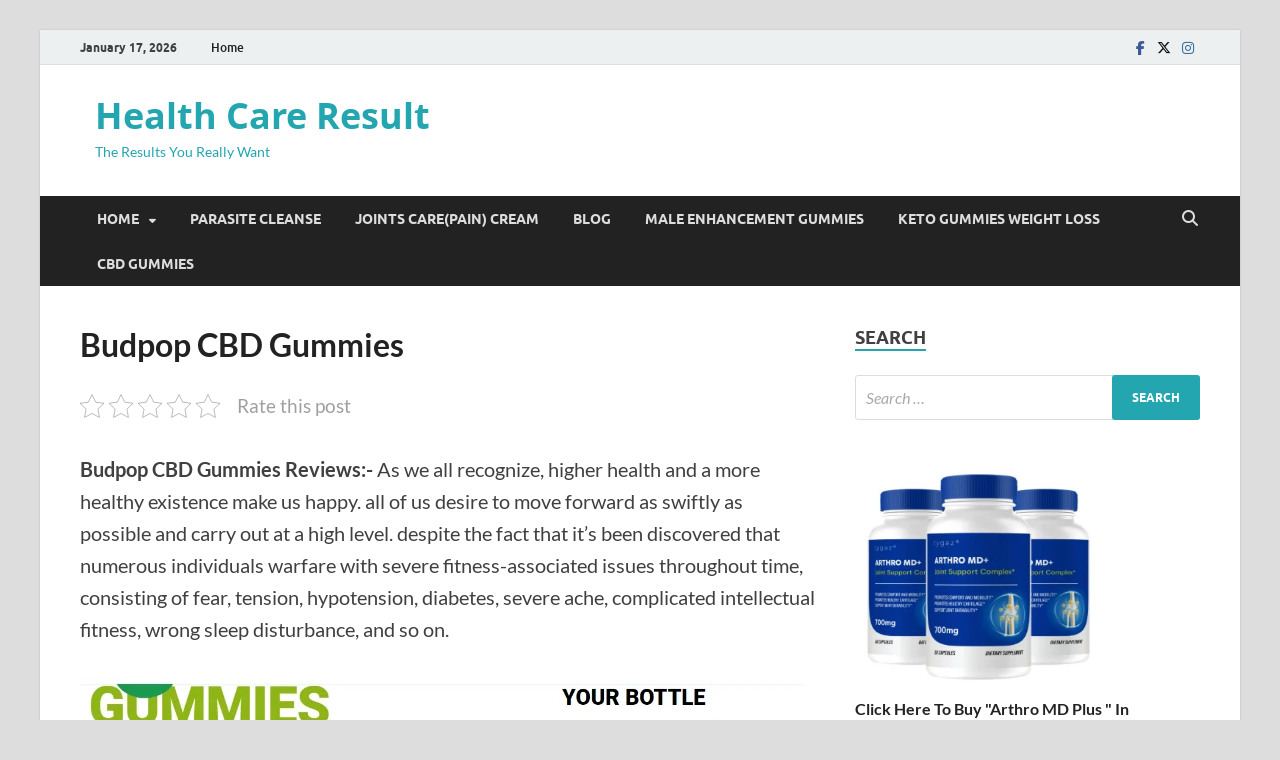

--- FILE ---
content_type: text/html; charset=UTF-8
request_url: https://healthcareresult.com/budpop-cbd-gummies/
body_size: 31489
content:
<!DOCTYPE html><html lang="en"><head>
<meta name="viewport" content="width=device-width, initial-scale=1.0">
<meta charset="UTF-8">
<meta name='robots' content='index, follow, max-image-preview:large, max-snippet:-1, max-video-preview:-1' />
<meta name="description" content="Budpop CBD Gummies are an instance of a CBD product. it&#039;s by far a CBD answer that energizes the overall frame. it&#039;s miles inv.." />
<meta property="og:locale" content="en_US" />
<meta property="og:type" content="article" />
<meta property="og:title" content="Budpop CBD Gummies: Side Effects, Ingredients &amp; Where to Buy?" />
<meta property="og:description" content="Budpop CBD Gummies are an instance of a CBD product. it&#039;s by far a CBD answer that energizes the overall frame. it&#039;s miles inv.." />
<meta property="og:url" content="http://healthcareresult.com/budpop-cbd-gummies/" />
<meta property="og:site_name" content="Health Care Result" />
<meta property="article:published_time" content="2022-11-18T10:37:28+00:00" />
<meta property="og:image" content="http://healthcareresult.com/wp-content/uploads/2022/07/smilz-cbd-1.png" />
<meta name="author" content="admin" />
<meta name="twitter:card" content="summary_large_image" />
<meta name="twitter:label1" content="Written by" />
<meta name="twitter:data1" content="admin" />
<meta name="twitter:label2" content="Est. reading time" />
<meta name="twitter:data2" content="5 minutes" />
<meta name="generator" content="WordPress 6.9" />
<meta name="msapplication-TileImage" content="https://healthcareresult.com/wp-content/uploads/2022/07/cropped-weight-loss-1-270x270.png" />


<script id="bv-lazyload-images" data-cfasync="false" bv-exclude="true">var __defProp=Object.defineProperty;var __name=(target,value)=>__defProp(target,"name",{value,configurable:!0});var bv_lazyload_event_listener="load",bv_lazyload_events=["mousemove","click","keydown","wheel","touchmove","touchend"],bv_use_srcset_attr=!1,bv_style_observer,img_observer,picture_lazy_observer;bv_lazyload_event_listener=="load"?window.addEventListener("load",event=>{handle_lazyload_images()}):bv_lazyload_event_listener=="readystatechange"&&document.addEventListener("readystatechange",event=>{document.readyState==="interactive"&&handle_lazyload_images()});function add_lazyload_image_event_listeners(handle_lazyload_images2){bv_lazyload_events.forEach(function(event){document.addEventListener(event,handle_lazyload_images2,!0)})}__name(add_lazyload_image_event_listeners,"add_lazyload_image_event_listeners");function remove_lazyload_image_event_listeners(){bv_lazyload_events.forEach(function(event){document.removeEventListener(event,handle_lazyload_images,!0)})}__name(remove_lazyload_image_event_listeners,"remove_lazyload_image_event_listeners");function bv_replace_lazyloaded_image_url(element2){let src_value=element2.getAttribute("bv-data-src"),srcset_value=element2.getAttribute("bv-data-srcset"),currentSrc=element2.getAttribute("src");currentSrc&&currentSrc.startsWith("data:image/svg+xml")&&(bv_use_srcset_attr&&srcset_value&&element2.setAttribute("srcset",srcset_value),src_value&&element2.setAttribute("src",src_value))}__name(bv_replace_lazyloaded_image_url,"bv_replace_lazyloaded_image_url");function bv_replace_inline_style_image_url(element2){let bv_style_attr=element2.getAttribute("bv-data-style");if(console.log(bv_style_attr),bv_style_attr){let currentStyles=element2.getAttribute("style")||"",newStyle=currentStyles+(currentStyles?";":"")+bv_style_attr;element2.setAttribute("style",newStyle)}else console.log("BV_STYLE_ATTRIBUTE_NOT_FOUND : "+entry)}__name(bv_replace_inline_style_image_url,"bv_replace_inline_style_image_url");function handleLazyloadImages(entries){entries.map(entry2=>{entry2.isIntersecting&&(bv_replace_lazyloaded_image_url(entry2.target),img_observer.unobserve(entry2.target))})}__name(handleLazyloadImages,"handleLazyloadImages");function handleOnscreenInlineStyleImages(entries){entries.map(entry2=>{entry2.isIntersecting&&(bv_replace_inline_style_image_url(entry2.target),bv_style_observer.unobserve(entry2.target))})}__name(handleOnscreenInlineStyleImages,"handleOnscreenInlineStyleImages");function handlePictureTags(entries){entries.map(entry2=>{entry2.isIntersecting&&(bv_replace_picture_tag_url(entry2.target),picture_lazy_observer.unobserve(entry2.target))})}__name(handlePictureTags,"handlePictureTags");function bv_replace_picture_tag_url(element2){const child_elements=element2.children;for(let i=0;i<child_elements.length;i++){let child_elem=child_elements[i],_srcset=child_elem.getAttribute("bv-data-srcset"),_src=child_elem.getAttribute("bv-data-src");_srcset&&child_elem.setAttribute("srcset",_srcset),_src&&child_elem.setAttribute("src",_src),bv_replace_picture_tag_url(child_elem)}}__name(bv_replace_picture_tag_url,"bv_replace_picture_tag_url"),"IntersectionObserver"in window&&(bv_style_observer=new IntersectionObserver(handleOnscreenInlineStyleImages),img_observer=new IntersectionObserver(handleLazyloadImages),picture_lazy_observer=new IntersectionObserver(handlePictureTags));function handle_lazyload_images(){"IntersectionObserver"in window?(document.querySelectorAll(".bv-lazyload-bg-style").forEach(target_element=>{bv_style_observer.observe(target_element)}),document.querySelectorAll(".bv-lazyload-tag-img").forEach(img_element=>{img_observer.observe(img_element)}),document.querySelectorAll(".bv-lazyload-picture").forEach(picture_element=>{picture_lazy_observer.observe(picture_element)})):(document.querySelectorAll(".bv-lazyload-bg-style").forEach(target_element=>{bv_replace_inline_style_image_url(target_element)}),document.querySelectorAll(".bv-lazyload-tag-img").forEach(target_element=>{bv_replace_lazyloaded_image_url(target_element)}),document.querySelectorAll(".bv-lazyload-picture").forEach(picture_element=>{bv_replace_picture_tag_url(element)}))}__name(handle_lazyload_images,"handle_lazyload_images");
</script>

<script id="bv-dl-scripts-list" data-cfasync="false" bv-exclude="true">
var scriptAttrs = [{"attrs":{"type":"text\/javascript","src":"https:\/\/healthcareresult.com\/wp-content\/uploads\/al_opt_content\/SCRIPT\/healthcareresult.com\/.\/wp-includes\/js\/jquery\/68912c41b076f7c73f3d4b03\/68912c41b076f7c73f3d4b03-16cb9084c573484b0cbcd8b282b41204_jquery.min.js?ver=3.7.1","id":"jquery-core-js","defer":true,"data-cfasync":false,"async":false,"bv_inline_delayed":false},"bv_unique_id":"u6vlwcJ00tZ9waBea645","reference":0},{"attrs":{"type":"text\/javascript","src":"https:\/\/healthcareresult.com\/wp-content\/uploads\/al_opt_content\/SCRIPT\/healthcareresult.com\/.\/wp-includes\/js\/jquery\/68912c41b076f7c73f3d4b03\/68912c41b076f7c73f3d4b03-9ffeb32e2d9efbf8f70caabded242267_jquery-migrate.min.js?ver=3.4.1","id":"jquery-migrate-js","defer":true,"data-cfasync":false,"async":false,"bv_inline_delayed":false},"bv_unique_id":"pZaZ4DyJ2eQlXMHFLYgC","reference":1},{"attrs":{"id":"wpcp_disable_selection","type":"text\/javascript","defer":true,"data-cfasync":false,"bv_inline_delayed":true,"async":false},"bv_unique_id":"Q6iJkSkKCIIu3BhXvAzo","reference":2},{"attrs":{"id":"wpcp_disable_Right_Click","type":"text\/javascript","defer":true,"data-cfasync":false,"bv_inline_delayed":true,"async":false},"bv_unique_id":"IkCqoelaGzXbXK6MWdQe","reference":3},{"attrs":{"id":"wpcp_css_disable_selection","type":"text\/javascript","defer":true,"data-cfasync":false,"bv_inline_delayed":true,"async":false},"bv_unique_id":"gWk0UZh3SaJurBumWHsF","reference":4},{"attrs":{"defer":true,"data-cfasync":false,"async":false,"bv_inline_delayed":true},"bv_unique_id":"cFhT3nXcnSODSTaiP3IT","reference":5},{"attrs":{"src":"\/\/static.getclicky.com\/101207929.js","defer":true,"data-cfasync":false,"async":false,"bv_inline_delayed":false},"bv_unique_id":"LLjMRgierSNneKFtsU8P","reference":6},{"attrs":{"defer":true,"data-cfasync":false,"bv_inline_delayed":true,"type":"text\/javascript","async":false},"bv_unique_id":"iLvELgMqz1jsSk2oUaDX","reference":7},{"attrs":{"type":"text\/javascript","src":"https:\/\/healthcareresult.com\/wp-content\/uploads\/al_opt_content\/SCRIPT\/healthcareresult.com\/.\/wp-includes\/js\/jquery\/ui\/68912c41b076f7c73f3d4b03\/68912c41b076f7c73f3d4b03-da215ae12b95b3aeeb2047667016c7f8_core.min.js?ver=1.13.3","id":"jquery-ui-core-js","defer":true,"data-cfasync":false,"async":false,"bv_inline_delayed":false},"bv_unique_id":"ErS7XKMJLhJDOlUwmvVv","reference":8},{"attrs":{"type":"text\/javascript","src":"https:\/\/healthcareresult.com\/wp-content\/uploads\/al_opt_content\/SCRIPT\/healthcareresult.com\/.\/wp-includes\/js\/jquery\/ui\/68912c41b076f7c73f3d4b03\/68912c41b076f7c73f3d4b03-18d11602bb1d48cf1325076f468f2c04_accordion.min.js?ver=1.13.3","id":"jquery-ui-accordion-js","defer":true,"data-cfasync":false,"async":false,"bv_inline_delayed":false},"bv_unique_id":"mrHU5CEdSIcmkYPFqCdw","reference":9},{"attrs":{"type":"text\/javascript","src":"https:\/\/healthcareresult.com\/wp-content\/uploads\/al_opt_content\/SCRIPT\/healthcareresult.com\/.\/wp-content\/plugins\/faq-schema-for-pages-and-posts\/\/js\/68912c41b076f7c73f3d4b03\/68912c41b076f7c73f3d4b03-764d32b67bea87de1e6968d08946f884_frontend.js?ver=2.0.0","id":"wp-faq-schema-frontend-js","defer":true,"data-cfasync":false,"async":false,"bv_inline_delayed":false},"bv_unique_id":"Q7gawz7mnv80Qu6W2Fuc","reference":10},{"attrs":{"type":"text\/javascript","id":"kk-star-ratings-js-extra","defer":true,"data-cfasync":false,"bv_inline_delayed":true,"async":false},"bv_unique_id":"HCe7sozGusjp6EBeh0Ia","reference":11},{"attrs":{"type":"text\/javascript","src":"https:\/\/healthcareresult.com\/wp-content\/uploads\/al_opt_content\/SCRIPT\/healthcareresult.com\/.\/wp-content\/plugins\/kk-star-ratings\/src\/core\/public\/js\/68912c41b076f7c73f3d4b03\/68912c41b076f7c73f3d4b03-f5e63bd61d061e63482b1d4df3768ee4_kk-star-ratings.min.js?ver=5.4.10.2","id":"kk-star-ratings-js","defer":true,"data-cfasync":false,"async":false,"bv_inline_delayed":false},"bv_unique_id":"ufMTIjCvtW5wDHdkrv3j","reference":12},{"attrs":{"defer":true,"data-cfasync":false,"async":false,"type":"text\/javascript","id":"ez-toc-scroll-scriptjs-js-extra","bv_inline_delayed":true},"bv_unique_id":"FvV1lvIDJRYs7Q5CgkRg","reference":13},{"attrs":{"defer":true,"data-cfasync":false,"async":false,"type":"text\/javascript","src":"https:\/\/healthcareresult.com\/wp-content\/plugins\/easy-table-of-contents\/assets\/js\/smooth_scroll.min.js?ver=2.0.80","id":"ez-toc-scroll-scriptjs-js","bv_inline_delayed":false},"bv_unique_id":"hwNIwNMWsfQyoOQZxtvW","reference":14},{"attrs":{"defer":true,"data-cfasync":false,"async":false,"type":"text\/javascript","src":"https:\/\/healthcareresult.com\/wp-content\/plugins\/easy-table-of-contents\/vendor\/js-cookie\/js.cookie.min.js?ver=2.2.1","id":"ez-toc-js-cookie-js","bv_inline_delayed":false},"bv_unique_id":"rNqPqN5Pu7ycddc0eyMl","reference":15},{"attrs":{"defer":true,"data-cfasync":false,"async":false,"type":"text\/javascript","src":"https:\/\/healthcareresult.com\/wp-content\/plugins\/easy-table-of-contents\/vendor\/sticky-kit\/jquery.sticky-kit.min.js?ver=1.9.2","id":"ez-toc-jquery-sticky-kit-js","bv_inline_delayed":false},"bv_unique_id":"HoNdcon0vFtDUMmjHgLL","reference":16},{"attrs":{"defer":true,"data-cfasync":false,"async":false,"type":"text\/javascript","id":"ez-toc-js-js-extra","bv_inline_delayed":true},"bv_unique_id":"puFStS8yvqsiq7URCSbA","reference":17},{"attrs":{"defer":true,"data-cfasync":false,"async":false,"type":"text\/javascript","src":"https:\/\/healthcareresult.com\/wp-content\/plugins\/easy-table-of-contents\/assets\/js\/front.min.js?ver=2.0.80-1767440828","id":"ez-toc-js-js","bv_inline_delayed":false},"bv_unique_id":"MDHSsdxJU04AlzwUmXJF","reference":18},{"attrs":{"type":"text\/javascript","src":"https:\/\/healthcareresult.com\/wp-content\/uploads\/al_opt_content\/SCRIPT\/healthcareresult.com\/.\/wp-content\/themes\/hitmag\/js\/68912c41b076f7c73f3d4b03\/68912c41b076f7c73f3d4b03-d28ea8970c19b85c3fd0a81111faa37e_navigation.js?ver=1.4.3","id":"hitmag-navigation-js","defer":true,"data-cfasync":false,"async":false,"bv_inline_delayed":false},"bv_unique_id":"v3k8mUCBfcumPMqYAiad","reference":19},{"attrs":{"type":"text\/javascript","src":"https:\/\/healthcareresult.com\/wp-content\/uploads\/al_opt_content\/SCRIPT\/healthcareresult.com\/.\/wp-content\/themes\/hitmag\/js\/68912c41b076f7c73f3d4b03\/68912c41b076f7c73f3d4b03-75abd4cd8807b312f9f7faeb77ee774b_skip-link-focus-fix.js?ver=1.4.3","id":"hitmag-skip-link-focus-fix-js","defer":true,"data-cfasync":false,"async":false,"bv_inline_delayed":false},"bv_unique_id":"uUYlpZtESudVTw0BIBBR","reference":20},{"attrs":{"defer":true,"data-cfasync":false,"async":false,"type":"text\/javascript","src":"https:\/\/healthcareresult.com\/wp-includes\/js\/comment-reply.min.js?ver=6.9","id":"comment-reply-js","data-wp-strategy":"async","fetchpriority":"low","bv_inline_delayed":false},"bv_unique_id":"V6J0L3gZd6yXSs69QrkR","reference":21},{"attrs":{"type":"text\/javascript","src":"https:\/\/healthcareresult.com\/wp-content\/uploads\/al_opt_content\/SCRIPT\/healthcareresult.com\/.\/wp-content\/themes\/hitmag\/js\/68912c41b076f7c73f3d4b03\/68912c41b076f7c73f3d4b03-fb555b33453096587d73d0208921ea38_scripts.js?ver=1.4.3","id":"hitmag-scripts-js","defer":true,"data-cfasync":false,"async":false,"bv_inline_delayed":false},"bv_unique_id":"r3PrZ4UIvsu3VKXbCL1b","reference":22},{"attrs":{"defer":true,"data-cfasync":false,"async":false,"type":"text\/javascript","src":"https:\/\/healthcareresult.com\/wp-content\/themes\/hitmag\/js\/jquery.magnific-popup.min.js?ver=6.9","id":"jquery-magnific-popup-js","bv_inline_delayed":false},"bv_unique_id":"0dxw3f74DAkS08ACkYWR","reference":23},{"attrs":{"defer":true,"data-cfasync":false,"async":false,"type":"text\/javascript","src":"https:\/\/healthcareresult.com\/wp-content\/plugins\/akismet\/_inc\/akismet-frontend.js?ver=1763033157","id":"akismet-frontend-js","bv_inline_delayed":false},"bv_unique_id":"39FtA5r0PoYodDSO4fvY","reference":24},{"attrs":{"type":"module","defer":true,"data-cfasync":false,"bv_inline_delayed":true,"async":false},"bv_unique_id":"ixCCXV37kvSQBvyxCJYH","reference":25},{"attrs":{"src":"data:text\/javascript;base64, [base64]","id":"bv-trigger-listener","type":"text\/javascript","defer":true,"async":false},"bv_unique_id":"d6fe9c24159ed4a27d224d91c70f8fdc","reference":100000000}];
</script>
<script id="bv-web-worker" type="javascript/worker" data-cfasync="false" bv-exclude="true">var __defProp=Object.defineProperty;var __name=(target,value)=>__defProp(target,"name",{value,configurable:!0});self.onmessage=function(e){var counter=e.data.fetch_urls.length;e.data.fetch_urls.forEach(function(fetch_url){loadUrl(fetch_url,function(){console.log("DONE: "+fetch_url),counter=counter-1,counter===0&&self.postMessage({status:"SUCCESS"})})})};async function loadUrl(fetch_url,callback){try{var request=new Request(fetch_url,{mode:"no-cors",redirect:"follow"});await fetch(request),callback()}catch(fetchError){console.log("Fetch Error loading URL:",fetchError);try{var xhr=new XMLHttpRequest;xhr.onerror=callback,xhr.onload=callback,xhr.responseType="blob",xhr.open("GET",fetch_url,!0),xhr.send()}catch(xhrError){console.log("XHR Error loading URL:",xhrError),callback()}}}__name(loadUrl,"loadUrl");
</script>
<script id="bv-web-worker-handler" data-cfasync="false" bv-exclude="true">var __defProp=Object.defineProperty;var __name=(target,value)=>__defProp(target,"name",{value,configurable:!0});if(typeof scriptAttrs<"u"&&Array.isArray(scriptAttrs)&&scriptAttrs.length>0){const lastElement=scriptAttrs[scriptAttrs.length-1];if(lastElement.attrs&&lastElement.attrs.id==="bv-trigger-listener"){var bv_custom_ready_state_value="loading";Object.defineProperty(document,"readyState",{get:__name(function(){return bv_custom_ready_state_value},"get"),set:__name(function(){},"set")})}}if(typeof scriptAttrs>"u"||!Array.isArray(scriptAttrs))var scriptAttrs=[];if(typeof linkStyleAttrs>"u"||!Array.isArray(linkStyleAttrs))var linkStyleAttrs=[];function isMobileDevice(){return window.innerWidth<=500}__name(isMobileDevice,"isMobileDevice");var js_dom_loaded=!1;document.addEventListener("DOMContentLoaded",()=>{js_dom_loaded=!0});const EVENTS=["mousemove","click","keydown","wheel","touchmove","touchend"];var scriptUrls=[],styleUrls=[],bvEventCalled=!1,workerFinished=!1,functionExec=!1,scriptsInjected=!1,stylesInjected=!1,bv_load_event_fired=!1,autoInjectTimerStarted=!1;const BV_AUTO_INJECT_ENABLED=!0,BV_DESKTOP_AUTO_INJECT_DELAY=1e3,BV_MOBILE_AUTO_INJECT_DELAY=1e3,BV_WORKER_TIMEOUT_DURATION=3e3;scriptAttrs.forEach((scriptAttr,index)=>{scriptAttr.attrs.src&&!scriptAttr.attrs.src.includes("data:text/javascript")&&(scriptUrls[index]=scriptAttr.attrs.src)}),linkStyleAttrs.forEach((linkAttr,index)=>{styleUrls[index]=linkAttr.attrs.href});var fetchUrls=scriptUrls.concat(styleUrls);function addEventListeners(bvEventHandler2){EVENTS.forEach(function(event){document.addEventListener(event,bvEventFired,!0),document.addEventListener(event,bvEventHandler2,!0)})}__name(addEventListeners,"addEventListeners");function removeEventListeners(){EVENTS.forEach(function(event){document.removeEventListener(event,bvEventHandler,!0)})}__name(removeEventListeners,"removeEventListeners");function bvEventFired(){bvEventCalled||(bvEventCalled=!0,workerFinished=!0)}__name(bvEventFired,"bvEventFired");function bvGetElement(attributes,element){Object.keys(attributes).forEach(function(attr){attr==="async"?element.async=attributes[attr]:attr==="innerHTML"?element.innerHTML=atob(attributes[attr]):element.setAttribute(attr,attributes[attr])})}__name(bvGetElement,"bvGetElement");function bvAddElement(attr,element){var attributes=attr.attrs;if(attributes.bv_inline_delayed){let bvScriptId=attr.bv_unique_id,bvScriptElement=document.querySelector("[bv_unique_id='"+bvScriptId+"']");bvScriptElement?(!attributes.innerHTML&&!attributes.src&&bvScriptElement.textContent.trim()!==""&&(attributes.src="data:text/javascript;base64, "+btoa(unescape(encodeURIComponent(bvScriptElement.textContent)))),bvGetElement(attributes,element),bvScriptElement.after(element)):console.log(`Script not found for ${bvScriptId}`)}else{bvGetElement(attributes,element);var templateId=attr.bv_unique_id,targetElement=document.querySelector("[id='"+templateId+"']");targetElement&&targetElement.after(element)}}__name(bvAddElement,"bvAddElement");function injectStyles(){if(stylesInjected){console.log("Styles already injected, skipping");return}stylesInjected=!0,document.querySelectorAll('style[type="bv_inline_delayed_css"], template[id]').forEach(element=>{if(element.tagName.toLowerCase()==="style"){var new_style=document.createElement("style");new_style.type="text/css",new_style.textContent=element.textContent,element.after(new_style),new_style.parentNode?element.remove():console.log("PARENT NODE NOT FOUND")}else if(element.tagName.toLowerCase()==="template"){var templateId=element.id,linkStyleAttr=linkStyleAttrs.find(attr=>attr.bv_unique_id===templateId);if(linkStyleAttr){var link=document.createElement("link");bvAddElement(linkStyleAttr,link),element.parentNode&&element.parentNode.replaceChild(link,element),console.log("EXTERNAL STYLE ADDED")}else console.log(`No linkStyleAttr found for template ID ${templateId}`)}}),linkStyleAttrs.forEach((linkStyleAttr,index)=>{console.log("STYLE ADDED");var element=document.createElement("link");bvAddElement(linkStyleAttr,element)})}__name(injectStyles,"injectStyles");function injectScripts(){if(scriptsInjected){console.log("Scripts already injected, skipping");return}scriptsInjected=!0;let last_script_element;scriptAttrs.forEach((scriptAttr,index)=>{if(bv_custom_ready_state_value==="loading"&&scriptAttr.attrs&&scriptAttr.attrs.is_first_defer_element===!0)if(last_script_element){const readyStateScript=document.createElement("script");readyStateScript.src="data:text/javascript;base64, "+btoa(unescape(encodeURIComponent("bv_custom_ready_state_value = 'interactive';"))),readyStateScript.async=!1,last_script_element.after(readyStateScript)}else bv_custom_ready_state_value="interactive",console.log('Ready state manually set to "interactive"');console.log("JS ADDED");var element=document.createElement("script");last_script_element=element,bvAddElement(scriptAttr,element)})}__name(injectScripts,"injectScripts");function bvEventHandler(){console.log("EVENT FIRED"),js_dom_loaded&&bvEventCalled&&workerFinished&&!functionExec&&(functionExec=!0,injectStyles(),injectScripts(),removeEventListeners())}__name(bvEventHandler,"bvEventHandler");function autoInjectScriptsAfterLoad(){js_dom_loaded&&workerFinished&&!scriptsInjected&&!stylesInjected&&(console.log("Auto-injecting styles and scripts after timer"),injectStyles(),injectScripts())}__name(autoInjectScriptsAfterLoad,"autoInjectScriptsAfterLoad");function startAutoInjectTimer(){if(BV_AUTO_INJECT_ENABLED&&!autoInjectTimerStarted&&bv_load_event_fired&&!bvEventCalled){autoInjectTimerStarted=!0;var delay=isMobileDevice()?BV_MOBILE_AUTO_INJECT_DELAY:BV_DESKTOP_AUTO_INJECT_DELAY;console.log("Starting auto-inject timer with delay: "+delay+"ms"),setTimeout(function(){autoInjectScriptsAfterLoad()},delay)}}__name(startAutoInjectTimer,"startAutoInjectTimer"),addEventListeners(bvEventHandler);var requestObject=window.URL||window.webkitURL,bvWorker=new Worker(requestObject.createObjectURL(new Blob([document.getElementById("bv-web-worker").textContent],{type:"text/javascript"})));bvWorker.onmessage=function(e){e.data.status==="SUCCESS"&&(console.log("WORKER_FINISHED"),workerFinished=!0,bvEventHandler(),startAutoInjectTimer())},addEventListener("load",()=>{bvEventHandler(),bv_call_fetch_urls(),bv_load_event_fired=!0});function bv_call_fetch_urls(){!bv_load_event_fired&&!workerFinished&&(bvWorker.postMessage({fetch_urls:fetchUrls}),bv_initiate_worker_timer())}__name(bv_call_fetch_urls,"bv_call_fetch_urls"),setTimeout(function(){bv_call_fetch_urls()},5e3);function bv_initiate_worker_timer(){setTimeout(function(){workerFinished||(console.log("WORKER_TIMEDOUT"),workerFinished=!0,bvWorker.terminate()),bvEventHandler(),startAutoInjectTimer()},BV_WORKER_TIMEOUT_DURATION)}__name(bv_initiate_worker_timer,"bv_initiate_worker_timer");
</script>
<link rel="profile" href="https://gmpg.org/xfn/11"><style>#wpadminbar #wp-admin-bar-wccp_free_top_button .ab-icon:before{content:"\f160";color:#02CA02;top:3px}#wpadminbar #wp-admin-bar-wccp_free_top_button .ab-icon{transform:rotate(45deg)}</style><title>Budpop CBD Gummies: Side Effects, Ingredients &amp; Where to Buy?</title><link rel="canonical" href="https://healthcareresult.com/budpop-cbd-gummies/" /><script type="application/ld+json" class="yoast-schema-graph">{"@context":"https://schema.org","@graph":[{"@type":"Article","@id":"http://healthcareresult.com/budpop-cbd-gummies/#article","isPartOf":{"@id":"http://healthcareresult.com/budpop-cbd-gummies/"},"author":{"name":"admin","@id":"https://healthcareresult.com/#/schema/person/7956ee508a106dd7db8f47df63988bee"},"headline":"Budpop CBD Gummies","datePublished":"2022-11-18T10:37:28+00:00","mainEntityOfPage":{"@id":"http://healthcareresult.com/budpop-cbd-gummies/"},"wordCount":1013,"commentCount":0,"image":{"@id":"http://healthcareresult.com/budpop-cbd-gummies/#primaryimage"},"thumbnailUrl":"http://healthcareresult.com/wp-content/uploads/2022/07/smilz-cbd-1.png","keywords":["Budpop CBD Gummies","Budpop CBD Gummies benefits","Budpop CBD Gummies reviews","how to use Budpop CBD Gummies","where to buy Budpop CBD Gummies"],"articleSection":["CBD Gummies"],"inLanguage":"en","potentialAction":[{"@type":"CommentAction","name":"Comment","target":["http://healthcareresult.com/budpop-cbd-gummies/#respond"]}]},{"@type":"WebPage","@id":"http://healthcareresult.com/budpop-cbd-gummies/","url":"http://healthcareresult.com/budpop-cbd-gummies/","name":"Budpop CBD Gummies: Side Effects, Ingredients & Where to Buy?","isPartOf":{"@id":"https://healthcareresult.com/#website"},"primaryImageOfPage":{"@id":"http://healthcareresult.com/budpop-cbd-gummies/#primaryimage"},"image":{"@id":"http://healthcareresult.com/budpop-cbd-gummies/#primaryimage"},"thumbnailUrl":"http://healthcareresult.com/wp-content/uploads/2022/07/smilz-cbd-1.png","datePublished":"2022-11-18T10:37:28+00:00","author":{"@id":"https://healthcareresult.com/#/schema/person/7956ee508a106dd7db8f47df63988bee"},"description":"Budpop CBD Gummies are an instance of a CBD product. it's by far a CBD answer that energizes the overall frame. it's miles inv..","breadcrumb":{"@id":"http://healthcareresult.com/budpop-cbd-gummies/#breadcrumb"},"inLanguage":"en","potentialAction":[{"@type":"ReadAction","target":["http://healthcareresult.com/budpop-cbd-gummies/"]}]},{"@type":"ImageObject","inLanguage":"en","@id":"http://healthcareresult.com/budpop-cbd-gummies/#primaryimage","url":"https://healthcareresult.com/wp-content/uploads/2022/07/smilz-cbd-1.png","contentUrl":"https://healthcareresult.com/wp-content/uploads/2022/07/smilz-cbd-1.png","width":735,"height":433,"caption":"Natures Boost Gummies Real Reviews"},{"@type":"BreadcrumbList","@id":"http://healthcareresult.com/budpop-cbd-gummies/#breadcrumb","itemListElement":[{"@type":"ListItem","position":1,"name":"Home","item":"https://healthcareresult.com/"},{"@type":"ListItem","position":2,"name":"Budpop CBD Gummies"}]},{"@type":"WebSite","@id":"https://healthcareresult.com/#website","url":"https://healthcareresult.com/","name":"Health Care Result","description":"The Results You Really Want","potentialAction":[{"@type":"SearchAction","target":{"@type":"EntryPoint","urlTemplate":"https://healthcareresult.com/?s={search_term_string}"},"query-input":{"@type":"PropertyValueSpecification","valueRequired":true,"valueName":"search_term_string"}}],"inLanguage":"en"},{"@type":"Person","@id":"https://healthcareresult.com/#/schema/person/7956ee508a106dd7db8f47df63988bee","name":"admin","image":{"@type":"ImageObject","inLanguage":"en","@id":"https://healthcareresult.com/#/schema/person/image/","url":"https://secure.gravatar.com/avatar/fbdf9534399a1a294e6d564c44038ad4bc1f2ca1929c82eb4381a281af7b76aa?s=96&d=mm&r=g","contentUrl":"https://secure.gravatar.com/avatar/fbdf9534399a1a294e6d564c44038ad4bc1f2ca1929c82eb4381a281af7b76aa?s=96&d=mm&r=g","caption":"admin"},"sameAs":["http://healthcareresult.com"],"url":"https://healthcareresult.com/author/admin/"}]}</script><link rel="alternate" type="application/rss+xml" title="Health Care Result &raquo; Feed" href="https://healthcareresult.com/feed/" /><link rel="alternate" type="application/rss+xml" title="Health Care Result &raquo; Comments Feed" href="https://healthcareresult.com/comments/feed/" /><link rel="alternate" type="application/rss+xml" title="Health Care Result &raquo; Budpop CBD Gummies Comments Feed" href="https://healthcareresult.com/budpop-cbd-gummies/feed/" /><link rel="alternate" title="oEmbed (JSON)" type="application/json+oembed" href="https://healthcareresult.com/wp-json/oembed/1.0/embed?url=https%3A%2F%2Fhealthcareresult.com%2Fbudpop-cbd-gummies%2F" /><link rel="alternate" title="oEmbed (XML)" type="text/xml+oembed" href="https://healthcareresult.com/wp-json/oembed/1.0/embed?url=https%3A%2F%2Fhealthcareresult.com%2Fbudpop-cbd-gummies%2F&#038;format=xml" /><style id='wp-img-auto-sizes-contain-inline-css' type='text/css'>img:is([sizes=auto i],[sizes^="auto," i]){contain-intrinsic-size:3000px 1500px}</style><style id='wp-emoji-styles-inline-css' type='text/css'>img.wp-smiley,img.emoji{display:inline !important;border:none !important;box-shadow:none !important;height:1em !important;width:1em !important;margin:0 0.07em !important;vertical-align:-0.1em !important;background:none !important;padding:0 !important}</style><style id='wp-block-library-inline-css' type='text/css'>:root{--wp-block-synced-color:#7a00df;--wp-block-synced-color--rgb:122,0,223;--wp-bound-block-color:var(--wp-block-synced-color);--wp-editor-canvas-background:#ddd;--wp-admin-theme-color:#007cba;--wp-admin-theme-color--rgb:0,124,186;--wp-admin-theme-color-darker-10:#006ba1;--wp-admin-theme-color-darker-10--rgb:0,107,160.5;--wp-admin-theme-color-darker-20:#005a87;--wp-admin-theme-color-darker-20--rgb:0,90,135;--wp-admin-border-width-focus:2px}@media (min-resolution:192dpi){:root{--wp-admin-border-width-focus:1.5px}}.wp-element-button{cursor:pointer}:root .has-very-light-gray-background-color{background-color:#eee}:root .has-very-dark-gray-background-color{background-color:#313131}:root .has-very-light-gray-color{color:#eee}:root .has-very-dark-gray-color{color:#313131}:root .has-vivid-green-cyan-to-vivid-cyan-blue-gradient-background{background:linear-gradient(135deg,#00d084,#0693e3)}:root .has-purple-crush-gradient-background{background:linear-gradient(135deg,#34e2e4,#4721fb 50%,#ab1dfe)}:root .has-hazy-dawn-gradient-background{background:linear-gradient(135deg,#faaca8,#dad0ec)}:root .has-subdued-olive-gradient-background{background:linear-gradient(135deg,#fafae1,#67a671)}:root .has-atomic-cream-gradient-background{background:linear-gradient(135deg,#fdd79a,#004a59)}:root .has-nightshade-gradient-background{background:linear-gradient(135deg,#330968,#31cdcf)}:root .has-midnight-gradient-background{background:linear-gradient(135deg,#020381,#2874fc)}:root{--wp--preset--font-size--normal:16px;--wp--preset--font-size--huge:42px}.has-regular-font-size{font-size:1em}.has-larger-font-size{font-size:2.625em}.has-normal-font-size{font-size:var(--wp--preset--font-size--normal)}.has-huge-font-size{font-size:var(--wp--preset--font-size--huge)}.has-text-align-center{text-align:center}.has-text-align-left{text-align:left}.has-text-align-right{text-align:right}.has-fit-text{white-space:nowrap!important}#end-resizable-editor-section{display:none}.aligncenter{clear:both}.items-justified-left{justify-content:flex-start}.items-justified-center{justify-content:center}.items-justified-right{justify-content:flex-end}.items-justified-space-between{justify-content:space-between}.screen-reader-text{border:0;clip-path:inset(50%);height:1px;margin:-1px;overflow:hidden;padding:0;position:absolute;width:1px;word-wrap:normal!important}.screen-reader-text:focus{background-color:#ddd;clip-path:none;color:#444;display:block;font-size:1em;height:auto;left:5px;line-height:normal;padding:15px 23px 14px;text-decoration:none;top:5px;width:auto;z-index:100000}html:where(.has-border-color){border-style:solid}html:where([style*=border-top-color]){border-top-style:solid}html:where([style*=border-right-color]){border-right-style:solid}html:where([style*=border-bottom-color]){border-bottom-style:solid}html:where([style*=border-left-color]){border-left-style:solid}html:where([style*=border-width]){border-style:solid}html:where([style*=border-top-width]){border-top-style:solid}html:where([style*=border-right-width]){border-right-style:solid}html:where([style*=border-bottom-width]){border-bottom-style:solid}html:where([style*=border-left-width]){border-left-style:solid}html:where(img[class*=wp-image-]){height:auto;max-width:100%}:where(figure){margin:0 0 1em}html:where(.is-position-sticky){--wp-admin--admin-bar--position-offset:var(--wp-admin--admin-bar--height,0px)}@media screen and (max-width:600px){html:where(.is-position-sticky){--wp-admin--admin-bar--position-offset:0px}}</style><style id='wp-block-image-inline-css' type='text/css'>.wp-block-image>a,.wp-block-image>figure>a{display:inline-block}.wp-block-image img{box-sizing:border-box;height:auto;max-width:100%;vertical-align:bottom}@media not (prefers-reduced-motion){.wp-block-image img.hide{visibility:hidden}.wp-block-image img.show{animation:show-content-image .4s}}.wp-block-image[style*=border-radius] img,.wp-block-image[style*=border-radius]>a{border-radius:inherit}.wp-block-image.has-custom-border img{box-sizing:border-box}.wp-block-image.aligncenter{text-align:center}.wp-block-image.alignfull>a,.wp-block-image.alignwide>a{width:100%}.wp-block-image.alignfull img,.wp-block-image.alignwide img{height:auto;width:100%}.wp-block-image .aligncenter,.wp-block-image .alignleft,.wp-block-image .alignright,.wp-block-image.aligncenter,.wp-block-image.alignleft,.wp-block-image.alignright{display:table}.wp-block-image .aligncenter>figcaption,.wp-block-image .alignleft>figcaption,.wp-block-image .alignright>figcaption,.wp-block-image.aligncenter>figcaption,.wp-block-image.alignleft>figcaption,.wp-block-image.alignright>figcaption{caption-side:bottom;display:table-caption}.wp-block-image .alignleft{float:left;margin:.5em 1em .5em 0}.wp-block-image .alignright{float:right;margin:.5em 0 .5em 1em}.wp-block-image .aligncenter{margin-left:auto;margin-right:auto}.wp-block-image:where(figcaption){margin-bottom:1em;margin-top:.5em}.wp-block-image.is-style-circle-mask img{border-radius:9999px}@supports ((-webkit-mask-image:none) or (mask-image:none)) or (-webkit-mask-image:none){.wp-block-image.is-style-circle-mask img{border-radius:0;-webkit-mask-image:url('data:image/svg+xml;utf8,<svg viewBox="0 0 100 100" xmlns="http://www.w3.org/2000/svg"><circle cx="50" cy="50" r="50"/></svg>');mask-image:url('data:image/svg+xml;utf8,<svg viewBox="0 0 100 100" xmlns="http://www.w3.org/2000/svg"><circle cx="50" cy="50" r="50"/></svg>');mask-mode:alpha;-webkit-mask-position:center;mask-position:center;-webkit-mask-repeat:no-repeat;mask-repeat:no-repeat;-webkit-mask-size:contain;mask-size:contain}}:root:where(.wp-block-image.is-style-rounded img,.wp-block-image .is-style-rounded img){border-radius:9999px}.wp-block-image figure{margin:0}.wp-lightbox-container{display:flex;flex-direction:column;position:relative}.wp-lightbox-container img{cursor:zoom-in}.wp-lightbox-container img:hover+button{opacity:1}.wp-lightbox-container button{align-items:center;backdrop-filter:blur(16px) saturate(180%);background-color:#5a5a5a40;border:none;border-radius:4px;cursor:zoom-in;display:flex;height:20px;justify-content:center;opacity:0;padding:0;position:absolute;right:16px;text-align:center;top:16px;width:20px;z-index:100}@media not (prefers-reduced-motion){.wp-lightbox-container button{transition:opacity .2s ease}}.wp-lightbox-container button:focus-visible{outline:3px auto #5a5a5a40;outline:3px auto -webkit-focus-ring-color;outline-offset:3px}.wp-lightbox-container button:hover{cursor:pointer;opacity:1}.wp-lightbox-container button:focus{opacity:1}.wp-lightbox-container button:focus,.wp-lightbox-container button:hover,.wp-lightbox-container button:not(:hover):not(:active):not(.has-background){background-color:#5a5a5a40;border:none}.wp-lightbox-overlay{box-sizing:border-box;cursor:zoom-out;height:100vh;left:0;overflow:hidden;position:fixed;top:0;visibility:hidden;width:100%;z-index:100000}.wp-lightbox-overlay .close-button{align-items:center;cursor:pointer;display:flex;justify-content:center;min-height:40px;min-width:40px;padding:0;position:absolute;right:calc(env(safe-area-inset-right) + 16px);top:calc(env(safe-area-inset-top) + 16px);z-index:5000000}.wp-lightbox-overlay .close-button:focus,.wp-lightbox-overlay .close-button:hover,.wp-lightbox-overlay .close-button:not(:hover):not(:active):not(.has-background){background:none;border:none}.wp-lightbox-overlay .lightbox-image-container{height:var(--wp--lightbox-container-height);left:50%;overflow:hidden;position:absolute;top:50%;transform:translate(-50%,-50%);transform-origin:top left;width:var(--wp--lightbox-container-width);z-index:9999999999}.wp-lightbox-overlay .wp-block-image{align-items:center;box-sizing:border-box;display:flex;height:100%;justify-content:center;margin:0;position:relative;transform-origin:0 0;width:100%;z-index:3000000}.wp-lightbox-overlay .wp-block-image img{height:var(--wp--lightbox-image-height);min-height:var(--wp--lightbox-image-height);min-width:var(--wp--lightbox-image-width);width:var(--wp--lightbox-image-width)}.wp-lightbox-overlay .wp-block-image figcaption{display:none}.wp-lightbox-overlay button{background:none;border:none}.wp-lightbox-overlay .scrim{background-color:#fff;height:100%;opacity:.9;position:absolute;width:100%;z-index:2000000}.wp-lightbox-overlay.active{visibility:visible}@media not (prefers-reduced-motion){.wp-lightbox-overlay.active{animation:turn-on-visibility .25s both}.wp-lightbox-overlay.active img{animation:turn-on-visibility .35s both}.wp-lightbox-overlay.show-closing-animation:not(.active){animation:turn-off-visibility .35s both}.wp-lightbox-overlay.show-closing-animation:not(.active) img{animation:turn-off-visibility .25s both}.wp-lightbox-overlay.zoom.active{animation:none;opacity:1;visibility:visible}.wp-lightbox-overlay.zoom.active .lightbox-image-container{animation:lightbox-zoom-in .4s}.wp-lightbox-overlay.zoom.active .lightbox-image-container img{animation:none}.wp-lightbox-overlay.zoom.active .scrim{animation:turn-on-visibility .4s forwards}.wp-lightbox-overlay.zoom.show-closing-animation:not(.active){animation:none}.wp-lightbox-overlay.zoom.show-closing-animation:not(.active) .lightbox-image-container{animation:lightbox-zoom-out .4s}.wp-lightbox-overlay.zoom.show-closing-animation:not(.active) .lightbox-image-container img{animation:none}.wp-lightbox-overlay.zoom.show-closing-animation:not(.active) .scrim{animation:turn-off-visibility .4s forwards}}@keyframes show-content-image{0%{visibility:hidden}99%{visibility:hidden}to{visibility:visible}}@keyframes turn-on-visibility{0%{opacity:0}to{opacity:1}}@keyframes turn-off-visibility{0%{opacity:1;visibility:visible}99%{opacity:0;visibility:visible}to{opacity:0;visibility:hidden}}@keyframes lightbox-zoom-in{0%{transform:translate(calc((-100vw + var(--wp--lightbox-scrollbar-width))/2 + var(--wp--lightbox-initial-left-position)),calc(-50vh + var(--wp--lightbox-initial-top-position))) scale(var(--wp--lightbox-scale))}to{transform:translate(-50%,-50%) scale(1)}}@keyframes lightbox-zoom-out{0%{transform:translate(-50%,-50%) scale(1);visibility:visible}99%{visibility:visible}to{transform:translate(calc((-100vw + var(--wp--lightbox-scrollbar-width))/2 + var(--wp--lightbox-initial-left-position)),calc(-50vh + var(--wp--lightbox-initial-top-position))) scale(var(--wp--lightbox-scale));visibility:hidden}}</style><style id='wp-block-image-theme-inline-css' type='text/css'>:root:where(.wp-block-image figcaption){color:#555;font-size:13px;text-align:center}.is-dark-theme:root:where(.wp-block-image figcaption){color:#ffffffa6}.wp-block-image{margin:0 0 1em}</style><style id='global-styles-inline-css' type='text/css'>:root{--wp--preset--aspect-ratio--square:1;--wp--preset--aspect-ratio--4-3:4/3;--wp--preset--aspect-ratio--3-4:3/4;--wp--preset--aspect-ratio--3-2:3/2;--wp--preset--aspect-ratio--2-3:2/3;--wp--preset--aspect-ratio--16-9:16/9;--wp--preset--aspect-ratio--9-16:9/16;--wp--preset--color--black:#000000;--wp--preset--color--cyan-bluish-gray:#abb8c3;--wp--preset--color--white:#ffffff;--wp--preset--color--pale-pink:#f78da7;--wp--preset--color--vivid-red:#cf2e2e;--wp--preset--color--luminous-vivid-orange:#ff6900;--wp--preset--color--luminous-vivid-amber:#fcb900;--wp--preset--color--light-green-cyan:#7bdcb5;--wp--preset--color--vivid-green-cyan:#00d084;--wp--preset--color--pale-cyan-blue:#8ed1fc;--wp--preset--color--vivid-cyan-blue:#0693e3;--wp--preset--color--vivid-purple:#9b51e0;--wp--preset--gradient--vivid-cyan-blue-to-vivid-purple:linear-gradient(135deg,rgb(6,147,227) 0%,rgb(155,81,224) 100%);--wp--preset--gradient--light-green-cyan-to-vivid-green-cyan:linear-gradient(135deg,rgb(122,220,180) 0%,rgb(0,208,130) 100%);--wp--preset--gradient--luminous-vivid-amber-to-luminous-vivid-orange:linear-gradient(135deg,rgb(252,185,0) 0%,rgb(255,105,0) 100%);--wp--preset--gradient--luminous-vivid-orange-to-vivid-red:linear-gradient(135deg,rgb(255,105,0) 0%,rgb(207,46,46) 100%);--wp--preset--gradient--very-light-gray-to-cyan-bluish-gray:linear-gradient(135deg,rgb(238,238,238) 0%,rgb(169,184,195) 100%);--wp--preset--gradient--cool-to-warm-spectrum:linear-gradient(135deg,rgb(74,234,220) 0%,rgb(151,120,209) 20%,rgb(207,42,186) 40%,rgb(238,44,130) 60%,rgb(251,105,98) 80%,rgb(254,248,76) 100%);--wp--preset--gradient--blush-light-purple:linear-gradient(135deg,rgb(255,206,236) 0%,rgb(152,150,240) 100%);--wp--preset--gradient--blush-bordeaux:linear-gradient(135deg,rgb(254,205,165) 0%,rgb(254,45,45) 50%,rgb(107,0,62) 100%);--wp--preset--gradient--luminous-dusk:linear-gradient(135deg,rgb(255,203,112) 0%,rgb(199,81,192) 50%,rgb(65,88,208) 100%);--wp--preset--gradient--pale-ocean:linear-gradient(135deg,rgb(255,245,203) 0%,rgb(182,227,212) 50%,rgb(51,167,181) 100%);--wp--preset--gradient--electric-grass:linear-gradient(135deg,rgb(202,248,128) 0%,rgb(113,206,126) 100%);--wp--preset--gradient--midnight:linear-gradient(135deg,rgb(2,3,129) 0%,rgb(40,116,252) 100%);--wp--preset--font-size--small:13px;--wp--preset--font-size--medium:20px;--wp--preset--font-size--large:36px;--wp--preset--font-size--x-large:42px;--wp--preset--spacing--20:0.44rem;--wp--preset--spacing--30:0.67rem;--wp--preset--spacing--40:1rem;--wp--preset--spacing--50:1.5rem;--wp--preset--spacing--60:2.25rem;--wp--preset--spacing--70:3.38rem;--wp--preset--spacing--80:5.06rem;--wp--preset--shadow--natural:6px 6px 9px rgba(0,0,0,0.2);--wp--preset--shadow--deep:12px 12px 50px rgba(0,0,0,0.4);--wp--preset--shadow--sharp:6px 6px 0px rgba(0,0,0,0.2);--wp--preset--shadow--outlined:6px 6px 0px -3px rgb(255,255,255),6px 6px rgb(0,0,0);--wp--preset--shadow--crisp:6px 6px 0px rgb(0,0,0)}:where(.is-layout-flex){gap:0.5em}:where(.is-layout-grid){gap:0.5em}body .is-layout-flex{display:flex}.is-layout-flex{flex-wrap:wrap;align-items:center}.is-layout-flex >:is(*,div){margin:0}body .is-layout-grid{display:grid}.is-layout-grid >:is(*,div){margin:0}:where(.wp-block-columns.is-layout-flex){gap:2em}:where(.wp-block-columns.is-layout-grid){gap:2em}:where(.wp-block-post-template.is-layout-flex){gap:1.25em}:where(.wp-block-post-template.is-layout-grid){gap:1.25em}.has-black-color{color:var(--wp--preset--color--black) !important}.has-cyan-bluish-gray-color{color:var(--wp--preset--color--cyan-bluish-gray) !important}.has-white-color{color:var(--wp--preset--color--white) !important}.has-pale-pink-color{color:var(--wp--preset--color--pale-pink) !important}.has-vivid-red-color{color:var(--wp--preset--color--vivid-red) !important}.has-luminous-vivid-orange-color{color:var(--wp--preset--color--luminous-vivid-orange) !important}.has-luminous-vivid-amber-color{color:var(--wp--preset--color--luminous-vivid-amber) !important}.has-light-green-cyan-color{color:var(--wp--preset--color--light-green-cyan) !important}.has-vivid-green-cyan-color{color:var(--wp--preset--color--vivid-green-cyan) !important}.has-pale-cyan-blue-color{color:var(--wp--preset--color--pale-cyan-blue) !important}.has-vivid-cyan-blue-color{color:var(--wp--preset--color--vivid-cyan-blue) !important}.has-vivid-purple-color{color:var(--wp--preset--color--vivid-purple) !important}.has-black-background-color{background-color:var(--wp--preset--color--black) !important}.has-cyan-bluish-gray-background-color{background-color:var(--wp--preset--color--cyan-bluish-gray) !important}.has-white-background-color{background-color:var(--wp--preset--color--white) !important}.has-pale-pink-background-color{background-color:var(--wp--preset--color--pale-pink) !important}.has-vivid-red-background-color{background-color:var(--wp--preset--color--vivid-red) !important}.has-luminous-vivid-orange-background-color{background-color:var(--wp--preset--color--luminous-vivid-orange) !important}.has-luminous-vivid-amber-background-color{background-color:var(--wp--preset--color--luminous-vivid-amber) !important}.has-light-green-cyan-background-color{background-color:var(--wp--preset--color--light-green-cyan) !important}.has-vivid-green-cyan-background-color{background-color:var(--wp--preset--color--vivid-green-cyan) !important}.has-pale-cyan-blue-background-color{background-color:var(--wp--preset--color--pale-cyan-blue) !important}.has-vivid-cyan-blue-background-color{background-color:var(--wp--preset--color--vivid-cyan-blue) !important}.has-vivid-purple-background-color{background-color:var(--wp--preset--color--vivid-purple) !important}.has-black-border-color{border-color:var(--wp--preset--color--black) !important}.has-cyan-bluish-gray-border-color{border-color:var(--wp--preset--color--cyan-bluish-gray) !important}.has-white-border-color{border-color:var(--wp--preset--color--white) !important}.has-pale-pink-border-color{border-color:var(--wp--preset--color--pale-pink) !important}.has-vivid-red-border-color{border-color:var(--wp--preset--color--vivid-red) !important}.has-luminous-vivid-orange-border-color{border-color:var(--wp--preset--color--luminous-vivid-orange) !important}.has-luminous-vivid-amber-border-color{border-color:var(--wp--preset--color--luminous-vivid-amber) !important}.has-light-green-cyan-border-color{border-color:var(--wp--preset--color--light-green-cyan) !important}.has-vivid-green-cyan-border-color{border-color:var(--wp--preset--color--vivid-green-cyan) !important}.has-pale-cyan-blue-border-color{border-color:var(--wp--preset--color--pale-cyan-blue) !important}.has-vivid-cyan-blue-border-color{border-color:var(--wp--preset--color--vivid-cyan-blue) !important}.has-vivid-purple-border-color{border-color:var(--wp--preset--color--vivid-purple) !important}.has-vivid-cyan-blue-to-vivid-purple-gradient-background{background:var(--wp--preset--gradient--vivid-cyan-blue-to-vivid-purple) !important}.has-light-green-cyan-to-vivid-green-cyan-gradient-background{background:var(--wp--preset--gradient--light-green-cyan-to-vivid-green-cyan) !important}.has-luminous-vivid-amber-to-luminous-vivid-orange-gradient-background{background:var(--wp--preset--gradient--luminous-vivid-amber-to-luminous-vivid-orange) !important}.has-luminous-vivid-orange-to-vivid-red-gradient-background{background:var(--wp--preset--gradient--luminous-vivid-orange-to-vivid-red) !important}.has-very-light-gray-to-cyan-bluish-gray-gradient-background{background:var(--wp--preset--gradient--very-light-gray-to-cyan-bluish-gray) !important}.has-cool-to-warm-spectrum-gradient-background{background:var(--wp--preset--gradient--cool-to-warm-spectrum) !important}.has-blush-light-purple-gradient-background{background:var(--wp--preset--gradient--blush-light-purple) !important}.has-blush-bordeaux-gradient-background{background:var(--wp--preset--gradient--blush-bordeaux) !important}.has-luminous-dusk-gradient-background{background:var(--wp--preset--gradient--luminous-dusk) !important}.has-pale-ocean-gradient-background{background:var(--wp--preset--gradient--pale-ocean) !important}.has-electric-grass-gradient-background{background:var(--wp--preset--gradient--electric-grass) !important}.has-midnight-gradient-background{background:var(--wp--preset--gradient--midnight) !important}.has-small-font-size{font-size:var(--wp--preset--font-size--small) !important}.has-medium-font-size{font-size:var(--wp--preset--font-size--medium) !important}.has-large-font-size{font-size:var(--wp--preset--font-size--large) !important}.has-x-large-font-size{font-size:var(--wp--preset--font-size--x-large) !important}</style><style id='classic-theme-styles-inline-css' type='text/css'>.wp-block-button__link{color:#fff;background-color:#32373c;border-radius:9999px;box-shadow:none;text-decoration:none;padding:calc(.667em + 2px) calc(1.333em + 2px);font-size:1.125em}.wp-block-file__button{background:#32373c;color:#fff;text-decoration:none}</style><link rel='stylesheet' id='wp-faq-schema-jquery-ui-css' href='https://healthcareresult.com/wp-content/plugins/faq-schema-for-pages-and-posts//css/jquery-ui.css?ver=2.0.0' type='text/css' media='all' /><link rel='stylesheet' id='kk-star-ratings-css' href='https://healthcareresult.com/wp-content/plugins/kk-star-ratings/src/core/public/css/kk-star-ratings.min.css?ver=5.4.10.3' type='text/css' media='all' /><link rel='stylesheet' id='ez-toc-css' href='https://healthcareresult.com/wp-content/plugins/easy-table-of-contents/assets/css/screen.min.css?ver=2.0.80' type='text/css' media='all' /><style id='ez-toc-inline-css' type='text/css'>div#ez-toc-container .ez-toc-title{font-size:120%}div#ez-toc-container .ez-toc-title{font-weight:500}div#ez-toc-container ul li,div#ez-toc-container ul li a{font-size:95%}div#ez-toc-container ul li,div#ez-toc-container ul li a{font-weight:500}div#ez-toc-container nav ul ul li{font-size:90%}.ez-toc-box-title{font-weight:bold;margin-bottom:10px;text-align:center;text-transform:uppercase;letter-spacing:1px;color:#666;padding-bottom:5px;position:absolute;top:-4%;left:5%;background-color:inherit;transition:top 0.3s ease}.ez-toc-box-title.toc-closed{top:-25%}.ez-toc-container-direction{direction:ltr}.ez-toc-counter ul{counter-reset:item}.ez-toc-counter nav ul li a::before{content:counters(item,'.',decimal) '. ';display:inline-block;counter-increment:item;flex-grow:0;flex-shrink:0;margin-right:.2em;float:left}.ez-toc-widget-direction{direction:ltr}.ez-toc-widget-container ul{counter-reset:item}.ez-toc-widget-container nav ul li a::before{content:counters(item,'.',decimal) '. ';display:inline-block;counter-increment:item;flex-grow:0;flex-shrink:0;margin-right:.2em;float:left}</style><link rel='stylesheet' id='hitmag-fonts-css' href='https://healthcareresult.com/wp-content/themes/hitmag/css/fonts.css' type='text/css' media='all' /><link rel='stylesheet' id='hitmag-font-awesome-css' href='https://healthcareresult.com/wp-content/themes/hitmag/css/all.min.css?ver=6.5.1' type='text/css' media='all' /><link rel='stylesheet' id='hitmag-style-css' href='https://healthcareresult.com/wp-content/themes/hitmag/style.css?ver=1.4.4' type='text/css' media='all' /><link rel='stylesheet' id='jquery-magnific-popup-css' href='https://healthcareresult.com/wp-content/themes/hitmag/css/magnific-popup.css?ver=6.9' type='text/css' media='all' /><template id="u6vlwcJ00tZ9waBea645"></template><template id="pZaZ4DyJ2eQlXMHFLYgC"></template><link rel="https://api.w.org/" href="https://healthcareresult.com/wp-json/" /><link rel="alternate" title="JSON" type="application/json" href="https://healthcareresult.com/wp-json/wp/v2/posts/1026" /><link rel="EditURI" type="application/rsd+xml" title="RSD" href="https://healthcareresult.com/xmlrpc.php?rsd" /><link rel='shortlink' href='https://healthcareresult.com/?p=1026' /><script type="bv_inline_delayed_js" bv_unique_id="Q6iJkSkKCIIu3BhXvAzo" id="wpcp_disable_selection" defer="1" data-cfasync="" bv_inline_delayed="1" async="">var image_save_msg='You are not allowed to save images!';var no_menu_msg='Context Menu disabled!';var smessage = "Content is protected !!";function disableEnterKey(e)
{var elemtype = e.target.tagName;elemtype = elemtype.toUpperCase();if (elemtype == "TEXT" || elemtype == "TEXTAREA" || elemtype == "INPUT" || elemtype == "PASSWORD" || elemtype == "SELECT" || elemtype == "OPTION" || elemtype == "EMBED")
{elemtype = 'TEXT';}if (e.ctrlKey){var key;if(window.event)
key = window.event.keyCode;     //IE
else
key = e.which;     //firefox (97)
//if (key != 17) alert(key);
if (elemtype!= 'TEXT' && (key == 97 || key == 65 || key == 67 || key == 99 || key == 88 || key == 120 || key == 26 || key == 85  || key == 86 || key == 83 || key == 43 || key == 73))
{if(wccp_free_iscontenteditable(e)) return true;show_wpcp_message('You are not allowed to copy content or view source');return false;}else
return true;}}
function wccp_free_iscontenteditable(e)
{var e = e || window.event; // also there is no e.target property in IE. instead IE uses window.event.srcElement

var target = e.target || e.srcElement;var elemtype = e.target.nodeName;elemtype = elemtype.toUpperCase();var iscontenteditable = "false";if(typeof target.getAttribute!="undefined" ) iscontenteditable = target.getAttribute("contenteditable"); // Return true or false as string
var iscontenteditable2 = false;if(typeof target.isContentEditable!="undefined" ) iscontenteditable2 = target.isContentEditable; // Return true or false as boolean
if(target.parentElement.isContentEditable) iscontenteditable2 = true;if (iscontenteditable == "true" || iscontenteditable2 == true)
{if(typeof target.style!="undefined" ) target.style.cursor = "text";return true;}}////////////////////////////////////
function disable_copy(e)
{var e = e || window.event; // also there is no e.target property in IE. instead IE uses window.event.srcElement
var elemtype = e.target.tagName;elemtype = elemtype.toUpperCase();if (elemtype == "TEXT" || elemtype == "TEXTAREA" || elemtype == "INPUT" || elemtype == "PASSWORD" || elemtype == "SELECT" || elemtype == "OPTION" || elemtype == "EMBED")
{elemtype = 'TEXT';}if(wccp_free_iscontenteditable(e)) return true;var isSafari = /Safari/.test(navigator.userAgent) && /Apple Computer/.test(navigator.vendor);var checker_IMG = '';if (elemtype == "IMG" && checker_IMG == 'checked' && e.detail >= 2) {show_wpcp_message(alertMsg_IMG);return false;}if (elemtype != "TEXT")
{if (smessage !== "" && e.detail == 2)
show_wpcp_message(smessage);if (isSafari)
return true;else
return false;}}//////////////////////////////////////////
function disable_copy_ie()
{var e = e || window.event;var elemtype = window.event.srcElement.nodeName;elemtype = elemtype.toUpperCase();if(wccp_free_iscontenteditable(e)) return true;if (elemtype == "IMG") {show_wpcp_message(alertMsg_IMG);return false;}if (elemtype != "TEXT" && elemtype != "TEXTAREA" && elemtype != "INPUT" && elemtype != "PASSWORD" && elemtype != "SELECT" && elemtype != "OPTION" && elemtype != "EMBED")
{return false;}}function reEnable()
{return true;}document.onkeydown = disableEnterKey;document.onselectstart = disable_copy_ie;if(navigator.userAgent.indexOf('MSIE')==-1)
{document.onmousedown = disable_copy;document.onclick = reEnable;}function disableSelection(target)
{//For IE This code will work
if (typeof target.onselectstart!="undefined")
target.onselectstart = disable_copy_ie;
//For Firefox This code will work
else if (typeof target.style.MozUserSelect!="undefined")
{target.style.MozUserSelect="none";}
//All other  (ie: Opera) This code will work
else
target.onmousedown=function(){return false}target.style.cursor = "default";}//Calling the JS function directly just after body load
window.onload = function(){disableSelection(document.body);};//////////////////special for safari Start////////////////
var onlongtouch;var timer;var touchduration = 1000; //length of time we want the user to touch before we do something
var elemtype = "";function touchstart(e) {var e = e || window.event;// also there is no e.target property in IE.
// instead IE uses window.event.srcElement
var target = e.target || e.srcElement;elemtype = window.event.srcElement.nodeName;elemtype = elemtype.toUpperCase();if(!wccp_pro_is_passive()) e.preventDefault();if (!timer) {timer = setTimeout(onlongtouch, touchduration);}}function touchend() {//stops short touches from firing the event
if (timer) {clearTimeout(timer);timer = null;}onlongtouch();}onlongtouch = function(e) { //this will clear the current selection if anything selected
if (elemtype != "TEXT" && elemtype != "TEXTAREA" && elemtype != "INPUT" && elemtype != "PASSWORD" && elemtype != "SELECT" && elemtype != "EMBED" && elemtype != "OPTION")
{if (window.getSelection) {if (window.getSelection().empty) {  // Chrome
window.getSelection().empty();} else if (window.getSelection().removeAllRanges) {  // Firefox
window.getSelection().removeAllRanges();}} else if (document.selection) {  // IE?
document.selection.empty();}return false;}};document.addEventListener("DOMContentLoaded", function(event) {window.addEventListener("touchstart", touchstart, false);window.addEventListener("touchend", touchend, false);});function wccp_pro_is_passive() {var cold = false,hike = function() {};try {const object1 = {};var aid = Object.defineProperty(object1, 'passive', {get() {cold = true}});window.addEventListener('test', hike, aid);window.removeEventListener('test', hike, aid);} catch (e) {}return cold;}</script><script type="bv_inline_delayed_js" bv_unique_id="IkCqoelaGzXbXK6MWdQe" id="wpcp_disable_Right_Click" defer="1" data-cfasync="" bv_inline_delayed="1" async="">document.ondragstart = function() { return false;}function nocontext(e) {return false;}document.oncontextmenu = nocontext;</script><style>.unselectable{-moz-user-select:none;-webkit-user-select:none;cursor:default}html{-webkit-touch-callout:none;-webkit-user-select:none;-khtml-user-select:none;-moz-user-select:none;-ms-user-select:none;user-select:none;-webkit-tap-highlight-color:rgba(0,0,0,0)}</style><script type="bv_inline_delayed_js" bv_unique_id="gWk0UZh3SaJurBumWHsF" id="wpcp_css_disable_selection" defer="1" data-cfasync="" bv_inline_delayed="1" async="">var e = document.getElementsByTagName('body')[0];if(e)
{e.setAttribute('unselectable',"on");}</script><style type="text/css">button,input[type="button"],input[type="reset"],input[type="submit"]{background:#23a6af}.th-readmore{background:#23a6af}a:hover{color:#23a6af}.main-navigation a:hover{background-color:#23a6af}.main-navigation .current_page_item > a,.main-navigation .current-menu-item > a,.main-navigation .current_page_ancestor > a,.main-navigation .current-menu-ancestor > a{background-color:#23a6af}#main-nav-button:hover{background-color:#23a6af}.post-navigation .post-title:hover{color:#23a6af}.top-navigation a:hover{color:#23a6af}.top-navigation ul ul a:hover{background:#23a6af}#top-nav-button:hover{color:#23a6af}.responsive-mainnav li a:hover,.responsive-topnav li a:hover{background:#23a6af}#hm-search-form .search-form .search-submit{background-color:#23a6af}.nav-links .current{background:#23a6af}.is-style-hitmag-widget-title,.elementor-widget-container h5,.widgettitle,.widget-title{border-bottom:2px solid #23a6af}.footer-widget-title{border-bottom:2px solid #23a6af}.widget-area a:hover{color:#23a6af}.footer-widget-area .widget a:hover{color:#23a6af}.site-info a:hover{color:#23a6af}.wp-block-search .wp-block-search__button,.search-form .search-submit{background:#23a6af}.hmb-entry-title a:hover{color:#23a6af}.hmb-entry-meta a:hover,.hms-meta a:hover{color:#23a6af}.hms-title a:hover{color:#23a6af}.hmw-grid-post .post-title a:hover{color:#23a6af}.footer-widget-area .hmw-grid-post .post-title a:hover,.footer-widget-area .hmb-entry-title a:hover,.footer-widget-area .hms-title a:hover{color:#23a6af}.hm-tabs-wdt .ui-state-active{border-bottom:2px solid #23a6af}a.hm-viewall{background:#23a6af}#hitmag-tags a,.widget_tag_cloud .tagcloud a{background:#23a6af}.site-title a{color:#23a6af}.hitmag-post .entry-title a:hover{color:#23a6af}.hitmag-post .entry-meta a:hover{color:#23a6af}.cat-links a{color:#23a6af}.hitmag-single .entry-meta a:hover{color:#23a6af}.hitmag-single .author a:hover{color:#23a6af}.hm-author-content .author-posts-link{color:#23a6af}.hm-tags-links a:hover{background:#23a6af}.hm-tagged{background:#23a6af}.hm-edit-link a.post-edit-link{background:#23a6af}.arc-page-title{border-bottom:2px solid #23a6af}.srch-page-title{border-bottom:2px solid #23a6af}.hm-slider-details .cat-links{background:#23a6af}.hm-rel-post .post-title a:hover{color:#23a6af}.comment-author a{color:#23a6af}.comment-metadata a:hover,.comment-metadata a:focus,.pingback .comment-edit-link:hover,.pingback .comment-edit-link:focus{color:#23a6af}.comment-reply-link:hover,.comment-reply-link:focus{background:#23a6af}.required{color:#23a6af}blockquote{border-left:3px solid #23a6af}.comment-reply-title small a:before{color:#23a6af}.woocommerce ul.products li.product h3:hover,.woocommerce-widget-area ul li a:hover,.woocommerce-loop-product__title:hover{color:#23a6af}.woocommerce-product-search input[type="submit"],.woocommerce #respond input#submit,.woocommerce a.button,.woocommerce button.button,.woocommerce input.button,.woocommerce nav.woocommerce-pagination ul li a:focus,.woocommerce nav.woocommerce-pagination ul li a:hover,.woocommerce nav.woocommerce-pagination ul li span.current,.woocommerce span.onsale,.woocommerce-widget-area .widget-title,.woocommerce #respond input#submit.alt,.woocommerce a.button.alt,.woocommerce button.button.alt,.woocommerce input.button.alt{background:#23a6af}.wp-block-quote,.wp-block-quote:not(.is-large):not(.is-style-large){border-left:3px solid #23a6af}</style><link rel="pingback" href="https://healthcareresult.com/xmlrpc.php"><style type="text/css">.site-title a,.site-description{color:#23a6af}</style><link rel="icon" href="https://healthcareresult.com/wp-content/uploads/2022/07/cropped-weight-loss-1-32x32.png" sizes="32x32" /><link rel="icon" href="https://healthcareresult.com/wp-content/uploads/2022/07/cropped-weight-loss-1-192x192.png" sizes="192x192" /><link rel="apple-touch-icon" href="https://healthcareresult.com/wp-content/uploads/2022/07/cropped-weight-loss-1-180x180.png" /><style type="text/css" id="wp-custom-css">p{font-size:20px}</style><style id="kirki-inline-styles"></style></head><body class="wp-singular post-template-default single single-post postid-1026 single-format-standard wp-embed-responsive wp-theme-hitmag unselectable th-right-sidebar"><div id="page" class="site hitmag-wrapper"><a class="skip-link screen-reader-text" href="#content">Skip to content</a><header id="masthead" class="site-header" role="banner"><div class="hm-topnavbutton"><div class="hm-nwrap"><a href="#" class="navbutton" id="top-nav-button"><span class="top-nav-btn-lbl">Top Menu</span></a></div></div><div class="responsive-topnav"></div><div class="hm-top-bar"><div class="hm-container"><div class="hm-date">January 17, 2026</div><div id="top-navigation" class="top-navigation"><div class="menu-top-menu-container"><ul id="top-menu" class="menu"><li id="menu-item-13" class="menu-item menu-item-type-custom menu-item-object-custom menu-item-home menu-item-13"><a href="https://healthcareresult.com/">Home</a></li></ul></div></div><div class="hm-social-menu"><div id="hm-menu-social" class="menu"><ul id="menu-social-items" class="menu-items"><li id="menu-item-15" class="menu-item menu-item-type-custom menu-item-object-custom menu-item-15"><a href="https://www.facebook.com/wordpress"><span class="screen-reader-text">Facebook</span></a></li><li id="menu-item-16" class="menu-item menu-item-type-custom menu-item-object-custom menu-item-16"><a href="https://twitter.com/wordpress"><span class="screen-reader-text">Twitter</span></a></li><li id="menu-item-17" class="menu-item menu-item-type-custom menu-item-object-custom menu-item-17"><a href="https://www.instagram.com/explore/tags/wordcamp/"><span class="screen-reader-text">Instagram</span></a></li></ul></div></div></div></div><div class="header-main-area "><div class="hm-container"><div class="site-branding"><div class="site-branding-content"><div class="hm-logo"></div><div class="hm-site-title"><p class="site-title"><a href="https://healthcareresult.com/" rel="home">Health Care Result</a></p><p class="site-description">The Results You Really Want</p></div></div></div></div></div><div class="hm-nav-container"><nav id="site-navigation" class="main-navigation" role="navigation"><div class="hm-container"><div class="menu-main-menu-container"><ul id="primary-menu" class="menu"><li id="menu-item-11" class="menu-item menu-item-type-custom menu-item-object-custom menu-item-home menu-item-has-children menu-item-11"><a href="https://healthcareresult.com/">Home</a><ul class="sub-menu"><li id="menu-item-5614" class="menu-item menu-item-type-taxonomy menu-item-object-category menu-item-5614"><a href="https://healthcareresult.com/category/joint-support/">Joint Support</a></li></ul></li><li id="menu-item-5620" class="menu-item menu-item-type-taxonomy menu-item-object-category menu-item-5620"><a href="https://healthcareresult.com/category/parasite-cleanse/">Parasite Cleanse</a></li><li id="menu-item-5615" class="menu-item menu-item-type-taxonomy menu-item-object-category menu-item-5615"><a href="https://healthcareresult.com/category/joints-carepain-cream/">Joints Care(Pain) Cream</a></li><li id="menu-item-3169" class="menu-item menu-item-type-post_type menu-item-object-page menu-item-3169"><a href="https://healthcareresult.com/blog/">BLOG</a></li><li id="menu-item-3162" class="menu-item menu-item-type-taxonomy menu-item-object-category menu-item-3162"><a href="https://healthcareresult.com/category/male-enhancement-gummies/">Male Enhancement Gummies</a></li><li id="menu-item-3163" class="menu-item menu-item-type-taxonomy menu-item-object-category menu-item-3163"><a href="https://healthcareresult.com/category/keto-gummies-weight-loss/">Keto Gummies Weight Loss</a></li><li id="menu-item-3164" class="menu-item menu-item-type-taxonomy menu-item-object-category current-post-ancestor current-menu-parent current-post-parent menu-item-3164"><a href="https://healthcareresult.com/category/cbd-gummies/">CBD Gummies</a></li></ul></div><button class="hm-search-button-icon" aria-label="Open search"></button><div class="hm-search-box-container"><div class="hm-search-box"><form role="search" method="get" class="search-form" action="https://healthcareresult.com/"><label><span class="screen-reader-text">Search for:</span><input type="search" class="search-field" placeholder="Search &hellip;" value="" name="s" /></label><input type="submit" class="search-submit" value="Search" /></form></div></div></div></nav><div class="hm-nwrap"><a href="#" class="navbutton" id="main-nav-button"><span class="main-nav-btn-lbl">Main Menu</span></a></div><div class="responsive-mainnav"></div></div></header><div id="content" class="site-content"><div class="hm-container"><div id="primary" class="content-area"><main id="main" class="site-main" role="main"><article id="post-1026" class="hitmag-single post-1026 post type-post status-publish format-standard hentry category-cbd-gummies tag-budpop-cbd-gummies tag-budpop-cbd-gummies-benefits tag-budpop-cbd-gummies-reviews tag-how-to-use-budpop-cbd-gummies tag-where-to-buy-budpop-cbd-gummies"><header class="entry-header"><h1 class="entry-title">Budpop CBD Gummies</h1><div class="entry-meta"></div></header><a class="image-link" href=""></a><div class="entry-content"><div class="kk-star-ratings kksr-auto kksr-align-left kksr-valign-top" data-payload='{&quot;align&quot;:&quot;left&quot;,&quot;id&quot;:&quot;1026&quot;,&quot;slug&quot;:&quot;default&quot;,&quot;valign&quot;:&quot;top&quot;,&quot;ignore&quot;:&quot;&quot;,&quot;reference&quot;:&quot;auto&quot;,&quot;class&quot;:&quot;&quot;,&quot;count&quot;:&quot;0&quot;,&quot;legendonly&quot;:&quot;&quot;,&quot;readonly&quot;:&quot;&quot;,&quot;score&quot;:&quot;0&quot;,&quot;starsonly&quot;:&quot;&quot;,&quot;best&quot;:&quot;5&quot;,&quot;gap&quot;:&quot;5&quot;,&quot;greet&quot;:&quot;Rate this post&quot;,&quot;legend&quot;:&quot;0\/5 - (0 votes)&quot;,&quot;size&quot;:&quot;24&quot;,&quot;title&quot;:&quot;Budpop CBD Gummies&quot;,&quot;width&quot;:&quot;0&quot;,&quot;_legend&quot;:&quot;{score}\/{best} - ({count} {votes})&quot;,&quot;font_factor&quot;:&quot;1.25&quot;}'> <div class="kksr-stars"> <div class="kksr-stars-inactive"> <div class="kksr-star" data-star="1" style="padding-right: 5px"> <div class="kksr-icon" style="width: 24px; height: 24px;"></div> </div> <div class="kksr-star" data-star="2" style="padding-right: 5px"> <div class="kksr-icon" style="width: 24px; height: 24px;"></div> </div> <div class="kksr-star" data-star="3" style="padding-right: 5px"> <div class="kksr-icon" style="width: 24px; height: 24px;"></div> </div> <div class="kksr-star" data-star="4" style="padding-right: 5px"> <div class="kksr-icon" style="width: 24px; height: 24px;"></div> </div> <div class="kksr-star" data-star="5" style="padding-right: 5px"> <div class="kksr-icon" style="width: 24px; height: 24px;"></div> </div> </div> <div class="kksr-stars-active" style="width: 0px;"> <div class="kksr-star" style="padding-right: 5px"> <div class="kksr-icon" style="width: 24px; height: 24px;"></div> </div> <div class="kksr-star" style="padding-right: 5px"> <div class="kksr-icon" style="width: 24px; height: 24px;"></div> </div> <div class="kksr-star" style="padding-right: 5px"> <div class="kksr-icon" style="width: 24px; height: 24px;"></div> </div> <div class="kksr-star" style="padding-right: 5px"> <div class="kksr-icon" style="width: 24px; height: 24px;"></div> </div> <div class="kksr-star" style="padding-right: 5px"> <div class="kksr-icon" style="width: 24px; height: 24px;"></div> </div> </div></div> <div class="kksr-legend" style="font-size: 19.2px;"> <span class="kksr-muted">Rate this post</span> </div> </div><p><strong>Budpop CBD Gummies Reviews:- </strong>As we all recognize, higher health and a more healthy existence make us happy. all of us desire to move forward as swiftly as possible and carry out at a high level. despite the fact that it&#8217;s been discovered that numerous individuals warfare with severe fitness-associated issues throughout time, consisting of fear, tension, hypotension, diabetes, severe ache, complicated intellectual fitness, wrong sleep disturbance, and so on.</p><p><a href="https://healthcareresult.com/budpop-cbd-gummies-buy/"><img bv-data-src="https://healthcareresult.com/wp-content/uploads/al_opt_content/IMAGE/healthcareresult.com/wp-content/uploads/2022/07/smilz-cbd-1.png?bv_host=healthcareresult.com&amp;bv-resized-infos=bv_resized_mobile%3A480%2A283%3Bbv_resized_ipad%3A735%2A433%3Bbv_resized_desktop%3A735%2A433"  fetchpriority="high" decoding="async" class="aligncenter wp-image-44 size-full bv-tag-attr-replace bv-lazyload-tag-img"   src="data:image/svg+xml,%3Csvg%20xmlns='http://www.w3.org/2000/svg'%20viewBox='0%200%20735%20433'%3E%3C/svg%3E" alt="CBD Gummies" width="735" height="433" bv-data-srcset="https://healthcareresult.com/wp-content/uploads/al_opt_content/IMAGE/healthcareresult.com/wp-content/uploads/2022/07/smilz-cbd-1.png?bv_host=healthcareresult.com&bv-resized-infos=bv_resized_mobile%3A480%2A283%3Bbv_resized_ipad%3A735%2A433%3Bbv_resized_desktop%3A735%2A433 735w, https://healthcareresult.com/wp-content/uploads/al_opt_content/IMAGE/healthcareresult.com/wp-content/uploads/2022/07/smilz-cbd-1-300x177.png?bv_host=healthcareresult.com&bv-resized-infos=bv_resized_mobile%3A300%2A177%3Bbv_resized_ipad%3A300%2A177%3Bbv_resized_desktop%3A300%2A177 300w"  sizes="(max-width: 735px) 100vw, 735px" /></a></p><p><strong>Budpop CBD Gummies</strong>, which become located quite currently, are one of the maximum common combos inside the marijuana plant. (THC is another.) via systematically reproducing and expanding the cannabis plant, growers can create assortments with in reality little THC.CBD does not purpose excessive just like THC and is not harmful. <strong>Budpop CBD Gummies</strong> are an instance of a CBD product. it&#8217;s by far a CBD answer that energizes the overall frame. it&#8217;s miles involved with one’s general nicely-being and makes it positive that life is cheerful and free from issues. This nutrition aids your body’s potential to keep tightly collectively in a huge range of approaches.</p><p><a href="https://healthcareresult.com/budpop-cbd-gummies-buy/"><img bv-data-src="https://healthcareresult.com/wp-content/uploads/2022/07/buy-now-2.gif"  decoding="async" class="aligncenter wp-image-47 size-full bv-tag-attr-replace bv-lazyload-tag-img"   src="data:image/svg+xml,%3Csvg%20xmlns='http://www.w3.org/2000/svg'%20viewBox='0%200%20614%20138'%3E%3C/svg%3E" alt="" width="614" height="138" /></a></p><div id="ez-toc-container" class="ez-toc-v2_0_80 counter-hierarchy ez-toc-counter ez-toc-grey ez-toc-container-direction"><div class="ez-toc-title-container"><p class="ez-toc-title" style="cursor:inherit">Table of Contents</p><span class="ez-toc-title-toggle"><a href="#" class="ez-toc-pull-right ez-toc-btn ez-toc-btn-xs ez-toc-btn-default ez-toc-toggle" aria-label="Toggle Table of Content"><span class="ez-toc-js-icon-con"><span class=""><span class="eztoc-hide" style="display:none;">Toggle</span><span class="ez-toc-icon-toggle-span"><svg style="fill: #999;color:#999" xmlns="http://www.w3.org/2000/svg" class="list-377408" width="20px" height="20px" viewBox="0 0 24 24" fill="none"><path d="M6 6H4v2h2V6zm14 0H8v2h12V6zM4 11h2v2H4v-2zm16 0H8v2h12v-2zM4 16h2v2H4v-2zm16 0H8v2h12v-2z" fill="currentColor"></path></svg><svg style="fill: #999;color:#999" class="arrow-unsorted-368013" xmlns="http://www.w3.org/2000/svg" width="10px" height="10px" viewBox="0 0 24 24" version="1.2" baseProfile="tiny"><path d="M18.2 9.3l-6.2-6.3-6.2 6.3c-.2.2-.3.4-.3.7s.1.5.3.7c.2.2.4.3.7.3h11c.3 0 .5-.1.7-.3.2-.2.3-.5.3-.7s-.1-.5-.3-.7zM5.8 14.7l6.2 6.3 6.2-6.3c.2-.2.3-.5.3-.7s-.1-.5-.3-.7c-.2-.2-.4-.3-.7-.3h-11c-.3 0-.5.1-.7.3-.2.2-.3.5-.3.7s.1.5.3.7z"/></svg></span></span></span></a></span></div><nav><ul class='ez-toc-list ez-toc-list-level-1 ' ><ul class='ez-toc-list-level-4' ><li class='ez-toc-heading-level-4'><ul class='ez-toc-list-level-4' ><li class='ez-toc-heading-level-4'><a class="ez-toc-link ez-toc-heading-1" href="#What_Are_Budpop_CBD_Gummies" >What Are Budpop CBD Gummies?</a></li><li class='ez-toc-page-1 ez-toc-heading-level-4'><a class="ez-toc-link ez-toc-heading-2" href="#How_Does_It_Work" >How Does It Work?</a></li></ul></li></ul></li><li class='ez-toc-page-1 ez-toc-heading-level-2'><a class="ez-toc-link ez-toc-heading-3" href="#Ingredients_of_Budpop_CBD_Gummies" >Ingredients of Budpop CBD Gummies</a><ul class='ez-toc-list-level-4' ><li class='ez-toc-heading-level-4'><ul class='ez-toc-list-level-4' ><li class='ez-toc-heading-level-4'><a class="ez-toc-link ez-toc-heading-4" href="#Is_it_secure_to_use_Budpop_CBD_Gummies" >Is it secure to use Budpop CBD Gummies?</a></li><li class='ez-toc-page-1 ez-toc-heading-level-4'><a class="ez-toc-link ez-toc-heading-5" href="#Where_to_Buy_Budpop_CBD_Gummies" >Where to Buy Budpop CBD Gummies?</a></li></ul></li></ul></li></ul></nav></div><h4><span class="ez-toc-section" id="What_Are_Budpop_CBD_Gummies"></span>What Are Budpop CBD Gummies?<span class="ez-toc-section-end"></span></h4><p>one of the pleasant spearmint hemp oils for healing use is <strong>Budpop CBD Gummies</strong>. it&#8217;s by far a notable remedy for a huge spectrum of continual pain, stress, disturbed sleep, and uneasiness-associated difficulties. It influences how your device works inside. It consists of hemp oil, which offers both instantaneous and lengthy-term alleviation. those <strong>Budpop CBD Gummies</strong> ease the ache at the same time additionally strengthening your thoughts and body. these CBD Gummies are one-of-a-type merchandise as a way to assist relieve your persistent discomfort. Its high-stage development assists in the recovery of numerous problems associated with stress, anxiety, infection, sleep troubles, mental betterment, and so on.</p><p>yes, this solution comes in the shape of a delectable gummy, making it simple to take any time you need. It’s genuinely like ingesting a fruit nibble with extensive cognitive and physical benefits. those <strong>Budpop Gummies</strong> critiques on the net enthuse me about how exquisite this mixture is. clients, for example, accept as true with this is regularly the simplest because of the tracking for hysterics and anxiety. a few users take it as quickly as they get domestic from work in order that they may unwind after a long day. Others consume it as a hobby to relieve pain and soreness.</p><p><a href="https://healthcareresult.com/budpop-cbd-gummies-buy/"><img bv-data-src="https://healthcareresult.com/wp-content/uploads/2022/07/smilz-2.png"  decoding="async" class="aligncenter wp-image-261 size-full bv-tag-attr-replace bv-lazyload-tag-img"   src="data:image/svg+xml,%3Csvg%20xmlns='http://www.w3.org/2000/svg'%20viewBox='0%200%20859%20459'%3E%3C/svg%3E" alt="" width="859" height="459" bv-data-srcset="https://healthcareresult.com/wp-content/uploads/2022/07/smilz-2.png 859w, https://healthcareresult.com/wp-content/uploads/2022/07/smilz-2-300x160.png 300w, https://healthcareresult.com/wp-content/uploads/2022/07/smilz-2-768x410.png 768w"  sizes="(max-width: 859px) 100vw, 859px" /></a></p><h4><span class="ez-toc-section" id="How_Does_It_Work"></span>How Does It Work?<span class="ez-toc-section-end"></span></h4><p><strong>Budpop CBD Gummies</strong>, made from hashish, had been shown in studies to correctly modulate your ECS, alleviating tension, sleeplessness, severe pain, and high blood stress. Cannabinoids are present in these CBD Gummies. when your body is not able to fabricate enough endocannabinoids on its personnel, cannabinoids assist the endocannabinoid system to maintain trendy fitness. accordingly, CBD dietary supplements consisting of <strong>Budpop CBD Gummies</strong> sweet Blocks can best aid the ECS, which is required for all different organic approaches, to work correctly.</p><p><strong>Budpop CBD Gummies</strong> due to the fact they comprise the proper cannabinoids, these CBD Gummies are completely threat-loose to eat. THC isn&#8217;t found in those healthcare CBD Gummies. this means you received’t get excessively or broadly hooked to the chemical. these <strong>Budpop Gummies</strong> are rapidly and efficaciously included in the bloodstream and supply a great effect on a person&#8217;s fitness.</p><h2><span class="ez-toc-section" id="Ingredients_of_Budpop_CBD_Gummies"></span>Ingredients of Budpop CBD Gummies<span class="ez-toc-section-end"></span></h2><ul><li><strong>Lavender Oil:</strong> This oil will offer relief for any existing inflammation in addition to mending muscular aches precipitated by joint degradation.</li><li><strong>Eucalyptus:</strong> The most outstanding herbal plant detail here, eucalyptus relieves an extensive range of illnesses, particularly arthritis, and cardiovascular issues.</li><li><strong>L-tyrosine:</strong> This amino organization promotes metabolic activity and so blessings in dropping weight. Tyrosine is a natural compound that is ample in the human body. It helps to keep a healthy and superior stage of melanosomes, in addition to hormonal synthesis.</li><li><strong>Boswellia:</strong> The essential goal of such Boswellia this product is to lubricate joints to lead them to be internally strong and healthy.</li><li><strong>Hemp Oil:</strong> If there&#8217;s one element this is essential in this case, it&#8217;s far cannabis because it boosts your potential to produce numerous new cells from the indoors of broken joints.</li><li><strong>Beet Root Powder:</strong> There are numerous advantages to the use of beetroot powder. It addresses a vast range of problems, which include cardiovascular health, psychological fitness, lowering stress, metabolic activity, and plenty of others.</li><li><strong>historic Herbs:</strong> Many beneficial botanicals, including cinnamon and turmeric, which are in Indian medication, had been used to cure aches and rebuild fractures right here.</li></ul><p><a href="https://healthcareresult.com/budpop-cbd-gummies-buy/"><img bv-data-src="https://healthcareresult.com/wp-content/uploads/2022/07/smilz-3.png"  loading="lazy" decoding="async" class="aligncenter wp-image-262 size-full bv-tag-attr-replace bv-lazyload-tag-img"   src="data:image/svg+xml,%3Csvg%20xmlns='http://www.w3.org/2000/svg'%20viewBox='0%200%20900%20492'%3E%3C/svg%3E" alt="" width="900" height="492" bv-data-srcset="https://healthcareresult.com/wp-content/uploads/2022/07/smilz-3.png 900w, https://healthcareresult.com/wp-content/uploads/2022/07/smilz-3-300x164.png 300w, https://healthcareresult.com/wp-content/uploads/2022/07/smilz-3-768x420.png 768w"  sizes="auto, (max-width: 900px) 100vw, 900px" /></a></p><h4><span class="ez-toc-section" id="Is_it_secure_to_use_Budpop_CBD_Gummies"></span>Is it secure to use Budpop CBD Gummies?<span class="ez-toc-section-end"></span></h4><p>We examined those items, which can be secure, prison, and widely utilized by individuals all over the globe. <strong>Budpop CBD Gummies</strong> are manufactured from not unusual and clearly healthful elements, in keeping with our analysis. furthermore, not one of the customers enjoys a psychotropic change or revels in large losses, those <strong>Budpop Gummies</strong> chocolates are relaxed to use.</p><p><a href="https://healthcareresult.com/budpop-cbd-gummies-buy/"><img bv-data-src="https://healthcareresult.com/wp-content/uploads/2022/07/buy-now-2.gif"  decoding="async" class="aligncenter wp-image-47 size-full bv-tag-attr-replace bv-lazyload-tag-img"   src="data:image/svg+xml,%3Csvg%20xmlns='http://www.w3.org/2000/svg'%20viewBox='0%200%20614%20138'%3E%3C/svg%3E" alt="" width="614" height="138" /></a></p><p><strong>Budpop CBD Gummies</strong> are considered to be secure and natural. it&#8217;s far produced entirely of Colorado cannabis and has been laboratory proven. it is crucial to take these CBD Gummies and Jelly Beans on a steady timetable in case you need to experience lengthy-term benefits. Take two CBD gummies each day to obtain their benefits of them. immoderate servings are horrific for your health.</p><p><a href="https://healthcareresult.com/budpop-cbd-gummies-buy/"><img bv-data-src="https://healthcareresult.com/wp-content/uploads/al_opt_content/IMAGE/healthcareresult.com/wp-content/uploads/2022/07/smilz-cbd-2.png?bv_host=healthcareresult.com&amp;bv-resized-infos=bv_resized_mobile%3A480%2A256%3Bbv_resized_ipad%3A723%2A385%3Bbv_resized_desktop%3A723%2A385"  loading="lazy" decoding="async" class="aligncenter wp-image-45 size-full bv-tag-attr-replace bv-lazyload-tag-img"   src="data:image/svg+xml,%3Csvg%20xmlns='http://www.w3.org/2000/svg'%20viewBox='0%200%20723%20385'%3E%3C/svg%3E" alt="Natures Boost CBD" width="723" height="385" bv-data-srcset="https://healthcareresult.com/wp-content/uploads/al_opt_content/IMAGE/healthcareresult.com/wp-content/uploads/2022/07/smilz-cbd-2.png?bv_host=healthcareresult.com&bv-resized-infos=bv_resized_mobile%3A480%2A256%3Bbv_resized_ipad%3A723%2A385%3Bbv_resized_desktop%3A723%2A385 723w, https://healthcareresult.com/wp-content/uploads/al_opt_content/IMAGE/healthcareresult.com/wp-content/uploads/2022/07/smilz-cbd-2-300x160.png?bv_host=healthcareresult.com&bv-resized-infos=bv_resized_mobile%3A300%2A160%3Bbv_resized_ipad%3A300%2A160%3Bbv_resized_desktop%3A300%2A160 300w"  sizes="auto, (max-width: 723px) 100vw, 723px" /></a></p><h4><span class="ez-toc-section" id="Where_to_Buy_Budpop_CBD_Gummies"></span>Where to Buy Budpop CBD Gummies?<span class="ez-toc-section-end"></span></h4><p><strong>Budpop CBD Gummies</strong> are best available through the company’s official website. It is not to be had from any online or nearby fitness health center. So purchase it from a reputable website. The organization is so happy with these CBD Gummies that it gives a -month hazard-unfastened trial duration to its purchasers.</p><p>The <strong>Budpop Gummies</strong> include complete-spectrum cannabis extraction, as a way to help you in getting better from aches, anxiety, sound asleep condition, and a diffusion of other health issues that you could face in your day-by-day existence! This superb, inexperienced CBD offers you a less difficult, more regular way to treat aches without the want for synthetic elements or artificial fixes. integrate these <strong>Budpop CBD Gummies</strong> into your regular recurring for max benefit.</p></div><footer class="entry-footer"><span class="hm-tags-links"><span class="hm-tagged">Tagged</span><a href="https://healthcareresult.com/tag/budpop-cbd-gummies/" rel="tag">Budpop CBD Gummies</a><a href="https://healthcareresult.com/tag/budpop-cbd-gummies-benefits/" rel="tag">Budpop CBD Gummies benefits</a><a href="https://healthcareresult.com/tag/budpop-cbd-gummies-reviews/" rel="tag">Budpop CBD Gummies reviews</a><a href="https://healthcareresult.com/tag/how-to-use-budpop-cbd-gummies/" rel="tag">how to use Budpop CBD Gummies</a><a href="https://healthcareresult.com/tag/where-to-buy-budpop-cbd-gummies/" rel="tag">where to buy Budpop CBD Gummies</a></span></footer></article> <div class="hm-related-posts"> <div class="wt-container"> <h4 class="widget-title">Related Posts</h4> </div> <div class="hmrp-container"> <div class="hm-rel-post"> <a href="https://healthcareresult.com/vidalyn-cbd-capsules-sweden/" rel="bookmark" title="Vidalyn CBD Capsules Sweden"> </a> <h3 class="post-title"> <a href="https://healthcareresult.com/vidalyn-cbd-capsules-sweden/" rel="bookmark" title="Vidalyn CBD Capsules Sweden"> Vidalyn CBD Capsules Sweden </a> </h3> <p class="hms-meta"><time class="entry-date published updated" datetime="2026-01-03T12:20:35+00:00">January 3, 2026</time></p> </div> <div class="hm-rel-post"> <a href="https://healthcareresult.com/calm-nature-cbd/" rel="bookmark" title="Calm Nature CBD Gummies – A Natural Way to Restore Balance, Calm, and Daily Comfort"> </a> <h3 class="post-title"> <a href="https://healthcareresult.com/calm-nature-cbd/" rel="bookmark" title="Calm Nature CBD Gummies – A Natural Way to Restore Balance, Calm, and Daily Comfort"> Calm Nature CBD Gummies – A Natural Way to Restore Balance, Calm, and Daily Comfort </a> </h3> <p class="hms-meta"><time class="entry-date published updated" datetime="2025-12-15T13:58:14+00:00">December 15, 2025</time></p> </div> <div class="hm-rel-post"> <a href="https://healthcareresult.com/super-chill-cbd-gummies-review/" rel="bookmark" title="Super Chill CBD Gummies Review"> </a> <h3 class="post-title"> <a href="https://healthcareresult.com/super-chill-cbd-gummies-review/" rel="bookmark" title="Super Chill CBD Gummies Review"> Super Chill CBD Gummies Review </a> </h3> <p class="hms-meta"><time class="entry-date published updated" datetime="2025-11-29T11:44:32+00:00">November 29, 2025</time></p> </div> </div> </div> <nav class="navigation post-navigation" aria-label="Posts"><h2 class="screen-reader-text">Post navigation</h2><div class="nav-links"><div class="nav-previous"><a href="https://healthcareresult.com/smilz-broad-spectrum-gummies/" rel="prev"><span class="meta-nav" aria-hidden="true">Previous Article</span> <span class="post-title">Smilz Broad Spectrum Gummies</span></a></div><div class="nav-next"><a href="https://healthcareresult.com/keto-max-science-gummies-au/" rel="next"><span class="meta-nav" aria-hidden="true">Next Article</span> <span class="post-title">Keto Max Science Gummies</span></a></div></div></nav><div id="comments" class="comments-area"><div id="respond" class="comment-respond"><h3 id="reply-title" class="comment-reply-title">Leave a Reply <small><a rel="nofollow" id="cancel-comment-reply-link" href="/budpop-cbd-gummies/#respond" style="display:none;">Cancel reply</a></small></h3><form action="https://healthcareresult.com/wp-comments-post.php" method="post" id="commentform" class="comment-form"><p class="comment-notes"><span id="email-notes">Your email address will not be published.</span> <span class="required-field-message">Required fields are marked <span class="required">*</span></span></p><p class="comment-form-comment"><label for="comment">Comment <span class="required">*</span></label> <textarea id="comment" name="comment" cols="45" rows="8" maxlength="65525" required></textarea></p><p class="comment-form-author"><label for="author">Name <span class="required">*</span></label> <input id="author" name="author" type="text" value="" size="30" maxlength="245" autocomplete="name" required /></p><p class="comment-form-email"><label for="email">Email <span class="required">*</span></label> <input id="email" name="email" type="email" value="" size="30" maxlength="100" aria-describedby="email-notes" autocomplete="email" required /></p><p class="comment-form-url"><label for="url">Website</label> <input id="url" name="url" type="url" value="" size="30" maxlength="200" autocomplete="url" /></p><p class="comment-form-cookies-consent"><input id="wp-comment-cookies-consent" name="wp-comment-cookies-consent" type="checkbox" value="yes" /> <label for="wp-comment-cookies-consent">Save my name, email, and website in this browser for the next time I comment.</label></p><p class="form-submit"><input name="submit" type="submit" id="submit" class="submit" value="Post Comment" /> <input type='hidden' name='comment_post_ID' value='1026' id='comment_post_ID' /><input type='hidden' name='comment_parent' id='comment_parent' value='0' /></p><p style="display: none;"><input type="hidden" id="akismet_comment_nonce" name="akismet_comment_nonce" value="3edc936fbf" /></p><p style="display: none !important;" class="akismet-fields-container" data-prefix="ak_"><label>&#916;<textarea name="ak_hp_textarea" cols="45" rows="8" maxlength="100"></textarea></label><input type="hidden" id="ak_js_1" name="ak_js" value="97"/><script type="bv_inline_delayed_js" bv_unique_id="cFhT3nXcnSODSTaiP3IT" defer="1" data-cfasync="" async="">document.getElementById( "ak_js_1" ).setAttribute( "value", ( new Date() ).getTime() );</script></p></form></div></div></main></div><aside id="secondary" class="widget-area" role="complementary"><section id="search-2" class="widget widget_search"><h4 class="widget-title">Search</h4><form role="search" method="get" class="search-form" action="https://healthcareresult.com/"><label><span class="screen-reader-text">Search for:</span><input type="search" class="search-field" placeholder="Search &hellip;" value="" name="s" /></label><input type="submit" class="search-submit" value="Search" /></form></section><section id="block-19" class="widget widget_block widget_media_image"><figure class="wp-block-image size-full is-resized"><a href="https://healthcareresult.com/arthromax-cream-ca/"><img bv-data-src="https://healthcareresult.com/wp-content/uploads/al_opt_content/IMAGE/healthcareresult.com/wp-content/uploads/2025/07/Arthro-md-new.png?bv_host=healthcareresult.com&amp;bv-resized-infos=bv_resized_mobile%3A332%2A323%3Bbv_resized_ipad%3A332%2A323%3Bbv_resized_desktop%3A332%2A323"  loading="lazy" decoding="async" width="332" height="323" src="data:image/svg+xml,%3Csvg%20xmlns='http://www.w3.org/2000/svg'%20viewBox='0%200%20332%20323'%3E%3C/svg%3E" alt="Arthro MD Australia" class="wp-image-5177 bv-tag-attr-replace bv-lazyload-tag-img"   style="width:244px;height:auto" bv-data-srcset="https://healthcareresult.com/wp-content/uploads/al_opt_content/IMAGE/healthcareresult.com/wp-content/uploads/2025/07/Arthro-md-new.png?bv_host=healthcareresult.com&bv-resized-infos=bv_resized_mobile%3A332%2A323%3Bbv_resized_ipad%3A332%2A323%3Bbv_resized_desktop%3A332%2A323 332w, https://healthcareresult.com/wp-content/uploads/2025/07/Arthro-md-new-300x292.png 300w"  sizes="auto, (max-width: 332px) 100vw, 332px" /></a><figcaption class="wp-element-caption"><strong><a href="https://www.sailgeneral.com/2HS7H34Z/Z7R446T/?sub1=JHON">Click Here To Buy "Arthro MD Plus " In AUSTRALIA With Best Available Price</a></strong></figcaption></figure></section><section id="block-16" class="widget widget_block widget_media_image"><figure class="wp-block-image size-full"><a href="https://www.premierdiscountlink.com/4K9DKCRPX/DJ8H62C/?sub1=JHON"><img bv-data-src="https://healthcareresult.com/wp-content/uploads/al_opt_content/IMAGE/healthcareresult.com/wp-content/uploads/2024/07/Manup-Gummies-AUSTRALIA-4.png?bv_host=healthcareresult.com&amp;bv-resized-infos=bv_resized_mobile%3A367%2A507%3Bbv_resized_ipad%3A367%2A507%3Bbv_resized_desktop%3A367%2A507"  loading="lazy" decoding="async" width="367" height="507" src="data:image/svg+xml,%3Csvg%20xmlns='http://www.w3.org/2000/svg'%20viewBox='0%200%20367%20507'%3E%3C/svg%3E" alt="" class="wp-image-3535 bv-tag-attr-replace bv-lazyload-tag-img"   bv-data-srcset="https://healthcareresult.com/wp-content/uploads/al_opt_content/IMAGE/healthcareresult.com/wp-content/uploads/2024/07/Manup-Gummies-AUSTRALIA-4.png?bv_host=healthcareresult.com&bv-resized-infos=bv_resized_mobile%3A367%2A507%3Bbv_resized_ipad%3A367%2A507%3Bbv_resized_desktop%3A367%2A507 367w, https://healthcareresult.com/wp-content/uploads/2024/07/Manup-Gummies-AUSTRALIA-4-217x300.png 217w"  sizes="auto, (max-width: 367px) 100vw, 367px" /></a><figcaption class="wp-element-caption"><a href="https://www.premierdiscountlink.com/4K9DKCRPX/DJ8H62C/?sub1=JHON"><strong><em>Buy The Ultimate ME Gummies"</em></strong> <strong>MANUP Gummies In Australia</strong>"</a></figcaption></figure></section><section id="block-17" class="widget widget_block widget_media_image"><figure class="wp-block-image size-full"><a href="https://www.topofferlink.com/49F524K/DF3LLXH/?sub1=JHON"><img bv-data-src="https://healthcareresult.com/wp-content/uploads/al_opt_content/IMAGE/healthcareresult.com/wp-content/uploads/2024/07/Glyco-Care-CA-1.png?bv_host=healthcareresult.com&amp;bv-resized-infos=bv_resized_mobile%3A399%2A472%3Bbv_resized_ipad%3A399%2A472%3Bbv_resized_desktop%3A399%2A472"  loading="lazy" decoding="async" width="399" height="472" src="data:image/svg+xml,%3Csvg%20xmlns='http://www.w3.org/2000/svg'%20viewBox='0%200%20399%20472'%3E%3C/svg%3E" alt="" class="wp-image-3536 bv-tag-attr-replace bv-lazyload-tag-img"   bv-data-srcset="https://healthcareresult.com/wp-content/uploads/al_opt_content/IMAGE/healthcareresult.com/wp-content/uploads/2024/07/Glyco-Care-CA-1.png?bv_host=healthcareresult.com&bv-resized-infos=bv_resized_mobile%3A399%2A472%3Bbv_resized_ipad%3A399%2A472%3Bbv_resized_desktop%3A399%2A472 399w, https://healthcareresult.com/wp-content/uploads/2024/07/Glyco-Care-CA-1-254x300.png 254w"  sizes="auto, (max-width: 399px) 100vw, 399px" /></a><figcaption class="wp-element-caption"><strong><a href="https://www.topofferlink.com/49F524K/DF3LLXH/?sub1=JHON">Buy GLYCO CARE(Glycogen Control) With Best Price In CANADA</a></strong></figcaption></figure></section><section id="block-9" class="widget widget_block widget_media_image"><figure class="wp-block-image size-full"><a href="https://www.topofferlink.com/49F524K/BXQSPTQ/?sub1=JHON"><img bv-data-src="https://healthcareresult.com/wp-content/uploads/al_opt_content/IMAGE/healthcareresult.com/wp-content/uploads/2024/07/Smart-Hemp-Gummies-CA-1.png?bv_host=healthcareresult.com&amp;bv-resized-infos=bv_resized_mobile%3A480%2A303%3Bbv_resized_ipad%3A601%2A379%3Bbv_resized_desktop%3A601%2A379"  loading="lazy" decoding="async" width="601" height="379" src="data:image/svg+xml,%3Csvg%20xmlns='http://www.w3.org/2000/svg'%20viewBox='0%200%20601%20379'%3E%3C/svg%3E" alt="Smart Hemp Gummies CANADA" class="wp-image-3537 bv-tag-attr-replace bv-lazyload-tag-img"   bv-data-srcset="https://healthcareresult.com/wp-content/uploads/al_opt_content/IMAGE/healthcareresult.com/wp-content/uploads/2024/07/Smart-Hemp-Gummies-CA-1.png?bv_host=healthcareresult.com&bv-resized-infos=bv_resized_mobile%3A480%2A303%3Bbv_resized_ipad%3A601%2A379%3Bbv_resized_desktop%3A601%2A379 601w, https://healthcareresult.com/wp-content/uploads/2024/07/Smart-Hemp-Gummies-CA-1-300x189.png 300w"  sizes="auto, (max-width: 601px) 100vw, 601px" /></a><figcaption class="wp-element-caption"><strong><a href="https://www.topofferlink.com/49F524K/94D5HDQ/?sub1=JHON">BEST Gummies In Gummies"SMART HEMP GUMMIES</a></strong></figcaption></figure></section><section id="block-8" class="widget widget_block widget_media_image"><figure class="wp-block-image size-full"><a href="https://www.topofferlink.com/49F524K/CTQHMHW/?sub1=JHON"><img bv-data-src="https://healthcareresult.com/wp-content/uploads/al_opt_content/IMAGE/healthcareresult.com/wp-content/uploads/2024/02/phenoman-5.png?bv_host=healthcareresult.com&amp;bv-resized-infos=bv_resized_mobile%3A408%2A549%3Bbv_resized_ipad%3A408%2A549%3Bbv_resized_desktop%3A408%2A549"  loading="lazy" decoding="async" width="408" height="549" src="data:image/svg+xml,%3Csvg%20xmlns='http://www.w3.org/2000/svg'%20viewBox='0%200%20408%20549'%3E%3C/svg%3E" alt="Phenoman Gummies UK" class="wp-image-3159 bv-tag-attr-replace bv-lazyload-tag-img"   bv-data-srcset="https://healthcareresult.com/wp-content/uploads/al_opt_content/IMAGE/healthcareresult.com/wp-content/uploads/2024/02/phenoman-5.png?bv_host=healthcareresult.com&bv-resized-infos=bv_resized_mobile%3A408%2A549%3Bbv_resized_ipad%3A408%2A549%3Bbv_resized_desktop%3A408%2A549 408w, https://healthcareresult.com/wp-content/uploads/2024/02/phenoman-5-223x300.png 223w"  sizes="auto, (max-width: 408px) 100vw, 408px" /></a><figcaption class="wp-element-caption"><strong><a href="https://www.topofferlink.com/49F524K/CTQHMHW/?sub1=JHON">Buy The Best Ever "Phenoman ME Gummies UK"</a></strong></figcaption></figure></section><section id="block-11" class="widget widget_block"><a title="Privacy-friendly Web Analytics" href="https://clicky.com/101207929"><img bv-data-src="//static.getclicky.com/media/links/badge.gif"  class="bv-tag-attr-replace bv-lazyload-tag-img"  decoding="async" alt="Clicky" src="data:image/svg+xml,%3Csvg%20xmlns='http://www.w3.org/2000/svg'%20viewBox='0%200%200%200'%3E%3C/svg%3E" border="0" /></a><template id="LLjMRgierSNneKFtsU8P"></template></section></aside></div></div><footer id="colophon" class="site-footer" role="contentinfo"><div class="hm-container"><div class="footer-widget-area"><div class="footer-sidebar" role="complementary"><aside id="text-3" class="widget widget_text"><h4 class="footer-widget-title">Find Us</h4><div class="textwidget"><p><strong>Address</strong></p><ul class="list-unstyled"><li class="col-sm-6"><b>Street:</b>  3930 Courtright Street<p><b>City:</b>  Squaw Gap</p><p><b>State/province/area: </b>  North Dakota</p><p><b>Phone number:</b>  701-565-4218</p><p><b>Zip code:</b>  59270</p><p><b>Country calling code:</b>  +1</p><p><b>Country:</b>  United States</li></ul><p><strong>Hours</strong><br />Monday–Friday: 9:00AM–5:00PM<br />Saturday &amp; Sunday: 11:00AM–3:00PM</p></div></aside></div><div class="footer-sidebar" role="complementary"></div><div class="footer-sidebar" role="complementary"></div></div></div><div class="site-info"><div class="hm-container"><div class="site-info-owner">Copyright &#169; 2026 <a href="https://healthcareresult.com/" title="Health Care Result" >Health Care Result</a>.</div><div class="site-info-designer">Powered by <a href="https://wordpress.org" target="_blank" title="WordPress">WordPress</a> and <a href="https://themezhut.com/themes/hitmag/" target="_blank" title="HitMag WordPress Theme">HitMag</a>.</div></div></div></footer></div><script type="speculationrules">{"prefetch":[{"source":"document","where":{"and":[{"href_matches":"/*"},{"not":{"href_matches":["/wp-*.php","/wp-admin/*","/wp-content/uploads/*","/wp-content/*","/wp-content/plugins/*","/wp-content/themes/hitmag/*","/*\\?(.+)"]}},{"not":{"selector_matches":"a[rel~=\"nofollow\"]"}},{"not":{"selector_matches":".no-prefetch, .no-prefetch a"}}]},"eagerness":"conservative"}]}</script><div id="wpcp-error-message" class="msgmsg-box-wpcp hideme"><span>error: </span>Content is protected !!</div><script type="bv_inline_delayed_js" bv_unique_id="iLvELgMqz1jsSk2oUaDX" defer="1" data-cfasync="" bv_inline_delayed="1" async="">var timeout_result;function show_wpcp_message(smessage)
{if (smessage !== "")
{var smessage_text = '<span>Alert: </span>'+smessage;document.getElementById("wpcp-error-message").innerHTML = smessage_text;document.getElementById("wpcp-error-message").className = "msgmsg-box-wpcp warning-wpcp showme";clearTimeout(timeout_result);timeout_result = setTimeout(hide_message, 3000);}}function hide_message()
{document.getElementById("wpcp-error-message").className = "msgmsg-box-wpcp warning-wpcp hideme";}</script><style>@media print{body *{display:none !important}body:after{content:"You are not allowed to print preview this page,Thank you"}}</style><style type="text/css">#wpcp-error-message{direction:ltr;text-align:center;transition:opacity 900ms ease 0s;z-index:99999999}.hideme{opacity:0;visibility:hidden}.showme{opacity:1;visibility:visible}.msgmsg-box-wpcp{border:1px solid #f5aca6;border-radius:10px;color:#555;font-family:Tahoma;font-size:11px;margin:10px;padding:10px 36px;position:fixed;width:255px;top:50%;left:50%;margin-top:-10px;margin-left:-130px;-webkit-box-shadow:0px 0px 34px 2px rgba(242,191,191,1);-moz-box-shadow:0px 0px 34px 2px rgba(242,191,191,1);box-shadow:0px 0px 34px 2px rgba(242,191,191,1)}.msgmsg-box-wpcp span{font-weight:bold;text-transform:uppercase}.warning-wpcp{background:#ffecec url('https://healthcareresult.com/wp-content/plugins/wp-content-copy-protector/images/warning.png') no-repeat 10px 50%}</style><template id="ErS7XKMJLhJDOlUwmvVv"></template><template id="mrHU5CEdSIcmkYPFqCdw"></template><template id="Q7gawz7mnv80Qu6W2Fuc"></template><script type="bv_inline_delayed_js" bv_unique_id="HCe7sozGusjp6EBeh0Ia" id="kk-star-ratings-js-extra" defer="1" data-cfasync="" bv_inline_delayed="1" async="">var kk_star_ratings = {"action":"kk-star-ratings","endpoint":"https://healthcareresult.com/wp-admin/admin-ajax.php","nonce":"cd3c0f6c0e"};
//# sourceURL=kk-star-ratings-js-extra</script><template id="ufMTIjCvtW5wDHdkrv3j"></template><script type="bv_inline_delayed_js" bv_unique_id="FvV1lvIDJRYs7Q5CgkRg" defer="1" data-cfasync="" async="">var eztoc_smooth_local = {"scroll_offset":"30","add_request_uri":"","add_self_reference_link":""};//# sourceURL=ez-toc-scroll-scriptjs-js-extra</script><template id="hwNIwNMWsfQyoOQZxtvW"></template><template id="rNqPqN5Pu7ycddc0eyMl"></template><template id="HoNdcon0vFtDUMmjHgLL"></template><script type="bv_inline_delayed_js" bv_unique_id="puFStS8yvqsiq7URCSbA" defer="1" data-cfasync="" async="">var ezTOC = {"smooth_scroll":"1","visibility_hide_by_default":"","scroll_offset":"30","fallbackIcon":"\u003Cspan class=\"\"\u003E\u003Cspan class=\"eztoc-hide\" style=\"display:none;\"\u003EToggle\u003C/span\u003E\u003Cspan class=\"ez-toc-icon-toggle-span\"\u003E\u003Csvg style=\"fill: #999;color:#999\" xmlns=\"http://www.w3.org/2000/svg\" class=\"list-377408\" width=\"20px\" height=\"20px\" viewBox=\"0 0 24 24\" fill=\"none\"\u003E\u003Cpath d=\"M6 6H4v2h2V6zm14 0H8v2h12V6zM4 11h2v2H4v-2zm16 0H8v2h12v-2zM4 16h2v2H4v-2zm16 0H8v2h12v-2z\" fill=\"currentColor\"\u003E\u003C/path\u003E\u003C/svg\u003E\u003Csvg style=\"fill: #999;color:#999\" class=\"arrow-unsorted-368013\" xmlns=\"http://www.w3.org/2000/svg\" width=\"10px\" height=\"10px\" viewBox=\"0 0 24 24\" version=\"1.2\" baseProfile=\"tiny\"\u003E\u003Cpath d=\"M18.2 9.3l-6.2-6.3-6.2 6.3c-.2.2-.3.4-.3.7s.1.5.3.7c.2.2.4.3.7.3h11c.3 0 .5-.1.7-.3.2-.2.3-.5.3-.7s-.1-.5-.3-.7zM5.8 14.7l6.2 6.3 6.2-6.3c.2-.2.3-.5.3-.7s-.1-.5-.3-.7c-.2-.2-.4-.3-.7-.3h-11c-.3 0-.5.1-.7.3-.2.2-.3.5-.3.7s.1.5.3.7z\"/\u003E\u003C/svg\u003E\u003C/span\u003E\u003C/span\u003E","chamomile_theme_is_on":""};
//# sourceURL=ez-toc-js-js-extra</script><template id="MDHSsdxJU04AlzwUmXJF"></template><template id="v3k8mUCBfcumPMqYAiad"></template><template id="uUYlpZtESudVTw0BIBBR"></template><template id="V6J0L3gZd6yXSs69QrkR"></template><template id="r3PrZ4UIvsu3VKXbCL1b"></template><template id="0dxw3f74DAkS08ACkYWR"></template><template id="39FtA5r0PoYodDSO4fvY"></template><script id="wp-emoji-settings" type="application/json">{"baseUrl":"https://s.w.org/images/core/emoji/17.0.2/72x72/","ext":".png","svgUrl":"https://s.w.org/images/core/emoji/17.0.2/svg/","svgExt":".svg","source":{"concatemoji":"https://healthcareresult.com/wp-includes/js/wp-emoji-release.min.js?ver=6.9"}}</script><script type="bv_inline_delayed_js" bv_unique_id="ixCCXV37kvSQBvyxCJYH" defer="1" data-cfasync="" bv_inline_delayed="1" async="">const a=JSON.parse(document.getElementById("wp-emoji-settings").textContent),o=(window._wpemojiSettings=a,"wpEmojiSettingsSupports"),s=["flag","emoji"];function i(e){try{var t={supportTests:e,timestamp:(new Date).valueOf()};sessionStorage.setItem(o,JSON.stringify(t))}catch(e){}}function c(e,t,n){e.clearRect(0,0,e.canvas.width,e.canvas.height),e.fillText(t,0,0);t=new Uint32Array(e.getImageData(0,0,e.canvas.width,e.canvas.height).data);e.clearRect(0,0,e.canvas.width,e.canvas.height),e.fillText(n,0,0);const a=new Uint32Array(e.getImageData(0,0,e.canvas.width,e.canvas.height).data);return t.every((e,t)=>e===a[t])}function p(e,t){e.clearRect(0,0,e.canvas.width,e.canvas.height),e.fillText(t,0,0);var n=e.getImageData(16,16,1,1);for(let e=0;e<n.data.length;e++)if(0!==n.data[e])return!1;return!0}function u(e,t,n,a){switch(t){case"flag":return n(e,"\ud83c\udff3\ufe0f\u200d\u26a7\ufe0f","\ud83c\udff3\ufe0f\u200b\u26a7\ufe0f")?!1:!n(e,"\ud83c\udde8\ud83c\uddf6","\ud83c\udde8\u200b\ud83c\uddf6")&&!n(e,"\ud83c\udff4\udb40\udc67\udb40\udc62\udb40\udc65\udb40\udc6e\udb40\udc67\udb40\udc7f","\ud83c\udff4\u200b\udb40\udc67\u200b\udb40\udc62\u200b\udb40\udc65\u200b\udb40\udc6e\u200b\udb40\udc67\u200b\udb40\udc7f");case"emoji":return!a(e,"\ud83e\u1fac8")}return!1}function f(e,t,n,a){let r;const o=(r="undefined"!=typeof WorkerGlobalScope&&self instanceof WorkerGlobalScope?new OffscreenCanvas(300,150):document.createElement("canvas")).getContext("2d",{willReadFrequently:!0}),s=(o.textBaseline="top",o.font="600 32px Arial",{});return e.forEach(e=>{s[e]=t(o,e,n,a)}),s}function r(e){var t=document.createElement("script");t.src=e,t.defer=!0,document.head.appendChild(t)}a.supports={everything:!0,everythingExceptFlag:!0},new Promise(t=>{let n=function(){try{var e=JSON.parse(sessionStorage.getItem(o));if("object"==typeof e&&"number"==typeof e.timestamp&&(new Date).valueOf()<e.timestamp+604800&&"object"==typeof e.supportTests)return e.supportTests}catch(e){}return null}();if(!n){if("undefined"!=typeof Worker&&"undefined"!=typeof OffscreenCanvas&&"undefined"!=typeof URL&&URL.createObjectURL&&"undefined"!=typeof Blob)try{var e="postMessage("+f.toString()+"("+[JSON.stringify(s),u.toString(),c.toString(),p.toString()].join(",")+"));",a=new Blob([e],{type:"text/javascript"});const r=new Worker(URL.createObjectURL(a),{name:"wpTestEmojiSupports"});return void(r.onmessage=e=>{i(n=e.data),r.terminate(),t(n)})}catch(e){}i(n=f(s,u,c,p))}t(n)}).then(e=>{for(const n in e)a.supports[n]=e[n],a.supports.everything=a.supports.everything&&a.supports[n],"flag"!==n&&(a.supports.everythingExceptFlag=a.supports.everythingExceptFlag&&a.supports[n]);var t;a.supports.everythingExceptFlag=a.supports.everythingExceptFlag&&!a.supports.flag,a.supports.everything||((t=a.source||{}).concatemoji?r(t.concatemoji):t.wpemoji&&t.twemoji&&(r(t.twemoji),r(t.wpemoji)))});//# sourceURL=https://healthcareresult.com/wp-includes/js/wp-emoji-loader.min.js</script><script id="bv-override-listeners" type="8c4a731cc67b1757558a790e-text/javascript">var __defProp=Object.defineProperty;var __name=(target,value)=>__defProp(target,"name",{value,configurable:!0});function bv_override_browser_listener(target){var bv_og_add_event_listener=target.addEventListener,bv_og_remove_event_listener=target.removeEventListener;function bv_handle_event_listeners(type,listener,options){var handledEvents=["readystatechange","DOMContentLoaded","load","pageshow"],eventName=type;(!document.currentScript||!document.currentScript.hasAttribute("bv-exclude"))&&(eventName=handledEvents.indexOf(type)!==-1?"Airlift"+type:type),arguments[0]=eventName,bv_og_add_event_listener.apply(target,arguments)}__name(bv_handle_event_listeners,"bv_handle_event_listeners");function bv_handle_remove_event_listener(type,listener,options){var handledEvents=["readystatechange","DOMContentLoaded","load","pageshow"],eventName=type;(!document.currentScript||!document.currentScript.hasAttribute("bv-exclude"))&&(eventName=handledEvents.indexOf(type)!==-1?"Airlift"+type:type),arguments[0]=eventName,bv_og_remove_event_listener.apply(target,arguments)}__name(bv_handle_remove_event_listener,"bv_handle_remove_event_listener"),target.addEventListener=function(type,listener,options){bv_handle_event_listeners(type,listener,options)},target.removeEventListener=function(type,listener,options){bv_handle_remove_event_listener(type,listener,options)}}__name(bv_override_browser_listener,"bv_override_browser_listener"),bv_override_browser_listener(window),bv_override_browser_listener(document);function bv_override_property_listeners(target,eventType){if(!target||typeof target!="object"){console.error("bv_override_property_listeners: Invalid target",target);return}var airliftPropertyName="on"+eventType,existingDescriptor=Object.getOwnPropertyDescriptor(target,airliftPropertyName);if(existingDescriptor&&!existingDescriptor.configurable){console.warn("Cannot override "+airliftPropertyName+": property is not configurable");return}var bv_internalHandler=null,airliftEventName="Airlift"+eventType,bvWrapperFunction=__name(function(e){if(bv_internalHandler)try{bv_internalHandler(e)}catch(error){console.error("Error in "+airliftPropertyName+" handler:",error)}},"bvWrapperFunction");try{Object.defineProperty(target,airliftPropertyName,{get:__name(function(){return bv_internalHandler},"get"),set:__name(function(handler){if(handler!=null&&typeof handler!="function"){console.warn("Invalid handler for "+airliftPropertyName+", ignoring");return}handler?(bv_internalHandler||target.addEventListener(airliftEventName,bvWrapperFunction),bv_internalHandler=handler):(bv_internalHandler=null,target.removeEventListener(airliftEventName,bvWrapperFunction))},"set"),enumerable:!0,configurable:!0})}catch(error){console.error("Failed to override "+airliftPropertyName+":",error)}}__name(bv_override_property_listeners,"bv_override_property_listeners"),bv_override_property_listeners(window,"load"),bv_override_property_listeners(window,"pageshow"),bv_override_property_listeners(document,"DOMContentLoaded"),bv_override_property_listeners(document,"readystatechange");function bv_override_document_write(){var bv_original_write=document.write,bv_original_writeln=document.writeln;function bv_handle_document_write(scriptElement,content){try{if(content==null)return;if(content=String(content),scriptElement&&scriptElement.hasAttribute("bv-exclude"))return bv_original_write.call(document,content);var container=null;scriptElement&&scriptElement.documentWriteContainer?container=scriptElement.documentWriteContainer:(container=document.createElement("span"),scriptElement&&(scriptElement.documentWriteContainer=container)),container.innerHTML+=content;var insertPoint=scriptElement||document.currentScript;if(!container.parentNode)if(insertPoint&&insertPoint.parentNode)insertPoint.parentNode.insertBefore(container,insertPoint.nextSibling);else if(document.body)document.body.appendChild(container);else{console.warn("document.body not ready for document.write, deferring"),typeof window<"u"&&window.addEventListener("DOMContentLoaded",function(){document.body&&!container.parentNode&&document.body.appendChild(container)});return}var tempDiv=document.createElement("span");tempDiv.innerHTML=content;var scriptsInContent=tempDiv.querySelectorAll("script");scriptsInContent.length>0&&scriptsInContent.forEach(function(oldScript){try{var newScript=document.createElement("script"),attributes=oldScript.getAttributeNames();attributes.forEach(function(attr){try{newScript.setAttribute(attr,oldScript.getAttribute(attr))}catch{console.log("Not able to set Attribute:")}}),newScript.async=!1,!oldScript.src&&oldScript.textContent&&(newScript.textContent=oldScript.textContent),newScript.setAttribute("bv-document-write",""),setTimeout(function(){try{insertPoint&&insertPoint.parentNode?insertPoint.parentNode.insertBefore(newScript,insertPoint.nextSibling):document.head&&document.head.appendChild(newScript)}catch(error){console.error("Error inserting document.write script:",error)}},0)}catch(error){console.error("Error processing document.write script:",error)}})}catch(error){console.error("Error in document.write handler:",error);try{bv_original_write.call(document,content)}catch(e){console.error("Fallback document.write also failed:",e)}}}__name(bv_handle_document_write,"bv_handle_document_write"),document.write=function(content){bv_handle_document_write(document.currentScript,content)},document.writeln=function(content){bv_handle_document_write(document.currentScript,content+`
`)}}__name(bv_override_document_write,"bv_override_document_write"),bv_override_document_write();
</script>
<template id=d6fe9c24159ed4a27d224d91c70f8fdc></template>
<script id="bv-dynamic-image-lazyload" data-cfasync="false" bv-exclude="true">var __defProp=Object.defineProperty;var __name=(target,value)=>__defProp(target,"name",{value,configurable:!0});var BV_IS_RESIZE_ENABLED=!0,BV_IMAGES_NOT_TO_RESIZE=[];function getImageDeviceName(resized_infos_str,dimensions){let device_width=window.outerWidth;if(resized_infos_str){const device_size_infos=resized_infos_str.split(";");for(const device_info of device_size_infos){const[device_name,resized_dim]=device_info.split(":"),[width_str,height_str]=resized_dim.split("*"),width=parseInt(width_str,10),height=parseInt(height_str,10);if(dimensions.width<=width&&dimensions.height<=height&&device_width<=width)return device_name}return""}return device_width<=480?"bv_resized_mobile":device_width<=820?"bv_resized_ipad":device_width<=1536?"bv_resized_desktop":""}__name(getImageDeviceName,"getImageDeviceName");function isWebpSupported(){var elem=document.createElement("canvas");return elem.getContext&&elem.getContext("2d")?elem.toDataURL("image/webp").indexOf("data:image/webp")==0:!1}__name(isWebpSupported,"isWebpSupported");function getExtension(url){return url.split(".").pop().toLowerCase().split("?")[0]}__name(getExtension,"getExtension");function getNewImageUrlSVG(url,webp_status,encoded_url,dimensions){let url_and_query_string=url.split("?"),new_url=url_and_query_string[0],query_string=url_and_query_string[1];var shouldResize=BV_IS_RESIZE_ENABLED&&!BV_IMAGES_NOT_TO_RESIZE.some(pattern=>new_url.includes(pattern));if(shouldResize){let resized_infos=get_bv_identifier(encoded_url,"bv-resized-infos"),device_name=getImageDeviceName(resized_infos,dimensions);if(device_name!=""){let img_ext=getExtension(new_url);new_url+="."+device_name+"."+img_ext}}return webp_status&&(new_url+=".bv.webp"),query_string&&(new_url+=`?${query_string}`),new_url}__name(getNewImageUrlSVG,"getNewImageUrlSVG");function get_bv_identifier(property,attr_identifier="bv-identifer"){let a=null;try{a=property.match(/.*?base64,(.*?)"/)}catch(error){console.log(error)}if(!a||!a[1])try{a=property.match(/.*?base64,(.*)/)}catch(error){console.log(error)}if(a&&a[1]){let b=null;if(attr_identifier=="bv-identifer"?b=atob(a[1]).match(/.*?bv-identifer="(.*?)"/):attr_identifier=="bv-bg-style"?b=atob(a[1]).match(/.*?bv-bg-style="(.*?)"/):attr_identifier=="bv-resized-infos"&&(b=atob(a[1]).match(/.*?bv-resized-infos="(.*?)"/)),b&&b[1])return attr_identifier=="bv-bg-style"||attr_identifier=="bv-resized-infos"?atob(b[1]):b[1]}return!1}__name(get_bv_identifier,"get_bv_identifier");var bv_url_map=JSON.parse('{"0":"https://healthcareresult.com/wp-content/uploads/al_opt_content/IMAGE/healthcareresult.com/wp-content/plugins/wp-content-copy-protector/images/warning.png?bv_host=healthcareresult.com","1":"https://healthcareresult.com/wp-content/uploads/al_opt_content/IMAGE/healthcareresult.com/wp-content/plugins/faq-schema-for-pages-and-posts//css/images/ui-icons_444444_256x240.png?bv_host=healthcareresult.com","2":"https://healthcareresult.com/wp-content/uploads/al_opt_content/IMAGE/healthcareresult.com/wp-content/plugins/faq-schema-for-pages-and-posts//css/images/ui-icons_777620_256x240.png?bv_host=healthcareresult.com","3":"https://healthcareresult.com/wp-content/uploads/al_opt_content/IMAGE/healthcareresult.com/wp-content/plugins/faq-schema-for-pages-and-posts//css/images/ui-icons_cc0000_256x240.png?bv_host=healthcareresult.com","4":"https://healthcareresult.com/wp-content/uploads/al_opt_content/IMAGE/healthcareresult.com/wp-content/plugins/faq-schema-for-pages-and-posts//css/images/ui-icons_777777_256x240.png?bv_host=healthcareresult.com"}');const bvObservedNodesWithCounter=new Map,bv_webp_status=isWebpSupported();function bvObserveImgNode(node){const bv_counter=bvObservedNodesWithCounter.get(node)||0;bv_counter<50&&(bvObservedNodesWithCounter.set(node,bv_counter+1),other_image_observer.observe(node),console.log("NodeP with backgroundImage :",node))}__name(bvObserveImgNode,"bvObserveImgNode");function set_iframe_element_src_v2(iframe_element){let src_value=iframe_element.getAttribute("bv-data-src");src_value?(src_value.includes("autoplay=1")&&(src_value+="&mute=1"),iframe_element.setAttribute("src",src_value)):console.log("IFRAME_SRC_NOT_FOUND : "+entry)}__name(set_iframe_element_src_v2,"set_iframe_element_src_v2");function handleOtherImages(entries){entries.map(entry2=>{if(entry2.isIntersecting){const computedStyle=getComputedStyle(entry2.target),background=computedStyle.getPropertyValue("background")||"none",backgroundImage=computedStyle.getPropertyValue("background-image")||"none";let property_value=null,property_type=null;if(backgroundImage!=="none"&&backgroundImage.match(/url\(/)?(property_value=backgroundImage,property_type="background-image"):background!=="none"&&background.match(/url\(/)&&(property_value=background,property_type="background"),property_value){let bv_bg_style=get_bv_identifier(property_value,"bv-bg-style"),url_identifier=get_bv_identifier(property_value);if(url_identifier){let new_url=bv_url_map[url_identifier];if(new_url){const regex=/url\(['"]?(data:image.*?)['"]?\)/g;if(bv_bg_style&&bv_bg_style.length>0){for(;(match=regex.exec(bv_bg_style))!==null;){let new_img_url=getNewImageUrlSVG(new_url,bv_webp_status,property_value,entry2.target.getBoundingClientRect());bv_bg_style=bv_bg_style.replace(match[1],new_img_url)}let new_bv_bg_style=entry2.target.getAttribute("style")||"";new_bv_bg_style=new_bv_bg_style+(new_bv_bg_style?";":"")+(bv_bg_style||""),entry2.target.setAttribute("style",new_bv_bg_style)}else{for(;(match=regex.exec(property_value))!==null;){let new_img_url=getNewImageUrlSVG(new_url,bv_webp_status,property_value,entry2.target.getBoundingClientRect());property_value=property_value.replace(match[1],new_img_url)}entry2.target.style.setProperty(property_type,property_value,"important")}}}}bvObservedNodesWithCounter.delete(entry2.target),other_image_observer.unobserve(entry2.target)}})}__name(handleOtherImages,"handleOtherImages");function handleIframesV2(entries){entries.map(entry2=>{entry2.isIntersecting&&(set_iframe_element_src_v2(entry2.target),iframe_observer_v2.unobserve(entry2.target))})}__name(handleIframesV2,"handleIframesV2");const bvCheckNode=__name((node,currentLevel=1,maxLevel=1/0)=>{if(node.nodeType===1){const className=node.getAttribute("class");if(node.nodeName==="IFRAME"&&typeof className=="string"&&className.includes("bv-lazyload-iframe"))iframe_observer_v2.observe(node);else{const computedStyle=getComputedStyle(node),background=computedStyle.getPropertyValue("background")||"none",backgroundImage=computedStyle.getPropertyValue("background-image")||"none";backgroundImage!=="none"&&backgroundImage.match(/url\(/)?get_bv_identifier(backgroundImage)&&bvObserveImgNode(node):background!=="none"&&background.match(/url\(/)?get_bv_identifier(background)&&bvObserveImgNode(node):typeof className=="string"&&className.includes("bv-lazyload-bg-style")?bv_style_observer.observe(node):typeof className=="string"&&className.includes("bv-lazyload-tag-img")?img_observer.observe(node):typeof className=="string"&&className.includes("bv-lazyload-picture")&&picture_lazy_observer.observe(node)}}currentLevel<maxLevel&&node.childNodes.length&&node.childNodes.forEach(childNode=>{bvCheckNode(childNode,currentLevel+1,maxLevel)})},"bvCheckNode");function bv_handle_mutations(mutations){mutations.forEach(mutation=>{if(mutation.type==="childList"&&mutation.addedNodes.length)mutation.addedNodes.forEach(node=>{setTimeout(function(){bvCheckNode(node)},0)});else if(mutation.type==="attributes"){const targetNode=mutation.target,attributeName=mutation.attributeName,attributeValue=targetNode.getAttribute(attributeName);if(attributeName==="style"&&targetNode.style.backgroundImage!==mutation_observer.prevBackgroundImage){const computedStyle=getComputedStyle(targetNode),background=computedStyle.getPropertyValue("background")||"none",backgroundImage=computedStyle.getPropertyValue("background-image")||"none";backgroundImage!=="none"&&backgroundImage.match(/url\(/)?get_bv_identifier(backgroundImage)&&bvObserveImgNode(targetNode):background!=="none"&&background.match(/url\(/)&&get_bv_identifier(background)&&bvObserveImgNode(targetNode)}else attributeName==="class"&&setTimeout(function(){bvCheckNode(targetNode)},0)}})}__name(bv_handle_mutations,"bv_handle_mutations");function handle_mod_key_nodes(){let node_elements=document.querySelectorAll("[bv-img-mod-key]");for(let i=0;i<node_elements.length;i++){let element=node_elements[i],target_key=element.getAttribute("bv-img-mod-key"),mod_url=element.getAttribute(target_key);if(mod_url){let url_identifier=get_bv_identifier(mod_url);if(url_identifier){let old_url=bv_url_map[url_identifier];if(old_url){let dimensions=element.getBoundingClientRect(),new_img_url=getNewImageUrlSVG(old_url,bv_webp_status,mod_url,dimensions);element.setAttribute(target_key,new_img_url)}}}}}__name(handle_mod_key_nodes,"handle_mod_key_nodes");function bvRemoveEventListeners(){for(const event of bv_lazyload_events)window.removeEventListener(event,handleLazyloadedStyleImages)}__name(bvRemoveEventListeners,"bvRemoveEventListeners");function handleLazyloadedStyleImages(){setTimeout(function(){bvRemoveEventListeners()},0),document.querySelectorAll("body *").forEach(_element=>{setTimeout(function(){bvCheckNode(_element,1,1)},0)})}__name(handleLazyloadedStyleImages,"handleLazyloadedStyleImages"),handle_mod_key_nodes();let other_image_observer,iframe_observer_v2,mutation_observer;"IntersectionObserver"in window&&(other_image_observer=new IntersectionObserver(handleOtherImages),iframe_observer_v2=new IntersectionObserver(handleIframesV2)),"MutationObserver"in window&&(mutation_observer=new MutationObserver(bv_handle_mutations),mutation_observer.prevBackground="",mutation_observer.prevBackgroundImage="",mutation_observer.observe(document.body,{childList:!0,subtree:!0,attributes:!0,characterData:!0})),"IntersectionObserver"in window&&"MutationObserver"in window&&window.addEventListener("load",event=>{for(const event2 of bv_lazyload_events)window.addEventListener(event2,handleLazyloadedStyleImages,{once:!0})});
</script>

<script id="bv-rename-images" type="text/javascript" data-cfasync="false" bv-exclude="true">var __defProp=Object.defineProperty;var __name=(target,value)=>__defProp(target,"name",{value,configurable:!0});const IMAGE_URL_ATTRIBUTES=["data-src","data-lazy-original","data-lazy-src","data-lazysrc","data-lazysrcset","data-lazy-srcset","data-envira-src","data-srcset","bv-data-src","bv-data-srcset","data-large_image","data-depicter-src","data-depicter-srcset","data-orig-src"],IMAGE_EXTENSIONS=["jpg","jpeg","png","gif","svg","jpe","webp"],BV_CDN_URL="##BV_CDN_URL##",BV_SITE_OPT_PATH="al_opt_content";var BV_IS_RESIZE_ENABLED=!0,BV_IMAGES_NOT_TO_RESIZE=[];function isValidUrl(url){return!!/^https?:\/\//i.test(url)}__name(isValidUrl,"isValidUrl");function isImage(url){let img_ext=getExtension(url);return!!IMAGE_EXTENSIONS.includes(img_ext)}__name(isImage,"isImage");function getImageDeviceName(resized_infos_str,dimensions){let device_width=window.outerWidth;if(resized_infos_str){const device_size_infos=resized_infos_str.split(";");for(const device_info of device_size_infos){const[device_name,resized_dim]=device_info.split(":"),[width_str,height_str]=resized_dim.split("*"),width=parseInt(width_str,10),height=parseInt(height_str,10);if(dimensions.width<=width&&dimensions.height<=height&&device_width<=width)return device_name}return""}return device_width<=480?"bv_resized_mobile":device_width<=820?"bv_resized_ipad":device_width<=1536?"bv_resized_desktop":""}__name(getImageDeviceName,"getImageDeviceName");function isWebpSupported(){var elem=document.createElement("canvas");return elem.getContext&&elem.getContext("2d")?elem.toDataURL("image/webp").indexOf("data:image/webp")==0:!1}__name(isWebpSupported,"isWebpSupported");function getExtension(url){return url.split("?")[0].split(".").pop().toLowerCase()}__name(getExtension,"getExtension");function getNewImageUrlQuery(url,webp_status2,dimensions){let url_and_query_string=url.split("?"),new_url=url_and_query_string[0],query_string=url_and_query_string[1],params=new URLSearchParams(query_string),resized_infos=params.get("bv-resized-infos");params.delete("bv-resized-infos"),query_string=params.toString();var shouldResize=BV_IS_RESIZE_ENABLED&&!BV_IMAGES_NOT_TO_RESIZE.some(pattern=>new_url.includes(pattern));if(shouldResize){let device_name=getImageDeviceName(resized_infos,dimensions),img_ext=getExtension(new_url);device_name!=""&&(new_url+="."+device_name+"."+img_ext)}return webp_status2&&(new_url+=".bv.webp"),query_string&&(new_url+=`?${query_string}`),new_url}__name(getNewImageUrlQuery,"getNewImageUrlQuery");function isOurCdnImage(url){return!!(url.includes(BV_CDN_URL)||url.includes(BV_SITE_OPT_PATH))}__name(isOurCdnImage,"isOurCdnImage");function canChangeUrl(url){return getExtension(url)==="svg"||url.includes("data:image")?!1:!!isOurCdnImage(url)}__name(canChangeUrl,"canChangeUrl");function handleNodeElements(node_elements,img_url_attrs,webp_status2){node_elements.forEach(node_element=>{img_url_attrs.forEach(attr=>{flag=!1,node_element.hasAttribute(attr)&&(attr_val=node_element.getAttribute(attr),new_val="",attr_val.split(",").forEach(src=>{let src_parts=src.trim().split(" "),clean_url=src_parts.shift();if(flag?new_val+=",":flag=!0,isValidUrl(clean_url)&&isImage(clean_url))if(canChangeUrl(clean_url)){let new_url=getNewImageUrlQuery(clean_url,webp_status2,node_element.getBoundingClientRect());new_val+=[new_url].concat(src_parts).join(" ")}else new_val+=src;else new_val+=src}),node_element.setAttribute(attr,new_val))})})}__name(handleNodeElements,"handleNodeElements");function handleTagWithStyle(tag_elements_with_style2,webp_status2){tag_elements_with_style2.forEach(tag_element=>{let img_url=tag_element.getAttribute("bv-style-url");if(img_url&&isValidUrl(img_url)&&isImage(img_url)&&canChangeUrl(img_url)){let new_img_url=getNewImageUrlQuery(img_url,webp_status2,tag_element.getBoundingClientRect()),style_attr_val=tag_element.getAttribute("bv-data-style");style_attr_val&&(new_style_val=style_attr_val.replace(img_url,new_img_url),tag_element.setAttribute("bv-data-style",new_style_val))}})}__name(handleTagWithStyle,"handleTagWithStyle");let webp_status=isWebpSupported(),img_tags=document.querySelectorAll(".bv-tag-attr-replace");handleNodeElements(img_tags,IMAGE_URL_ATTRIBUTES,webp_status);let tag_elements_with_style=document.querySelectorAll(".bv-style-attr-replace");handleTagWithStyle(tag_elements_with_style,webp_status);
</script>

<script src="/cdn-cgi/scripts/7d0fa10a/cloudflare-static/rocket-loader.min.js" data-cf-settings="8c4a731cc67b1757558a790e-|49" defer></script><script defer src="https://static.cloudflareinsights.com/beacon.min.js/vcd15cbe7772f49c399c6a5babf22c1241717689176015" integrity="sha512-ZpsOmlRQV6y907TI0dKBHq9Md29nnaEIPlkf84rnaERnq6zvWvPUqr2ft8M1aS28oN72PdrCzSjY4U6VaAw1EQ==" data-cf-beacon='{"version":"2024.11.0","token":"0d02adb8caee44eabf190263e0d33cc5","r":1,"server_timing":{"name":{"cfCacheStatus":true,"cfEdge":true,"cfExtPri":true,"cfL4":true,"cfOrigin":true,"cfSpeedBrain":true},"location_startswith":null}}' crossorigin="anonymous"></script>
</body></html><!-- This website is optimized by Airlift. Learn more: https://airlift.net. Template:. Learn more: https://airlift.net. Template: 68912c41b076f7c73f3d4b03. Config Timestamp: 2025-08-04 21:55:04 UTC, Cached Timestamp: 2026-01-17 15:35:37 UTC -->